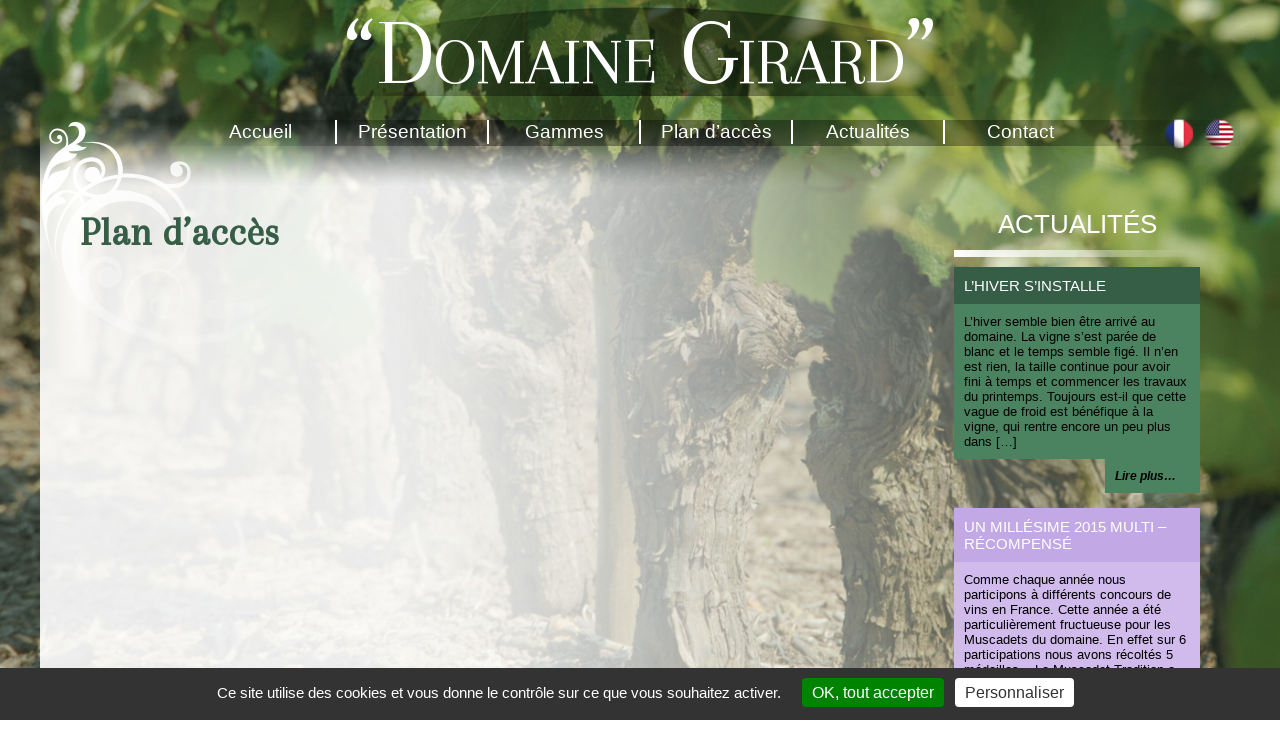

--- FILE ---
content_type: text/html; charset=UTF-8
request_url: https://www.domainegirard.fr/plan-dacces/
body_size: 13471
content:
<!DOCTYPE html>
<!--[if IE 7]>
<html class="ie ie7" lang="fr-FR">
<![endif]-->
<!--[if IE 8]>
<html class="ie ie8" lang="fr-FR">
<![endif]-->
<!--[if !(IE 7) | !(IE 8) ]><!-->
<html lang="fr-FR">
<!--<![endif]-->
<head>
	<meta charset="UTF-8">
	<meta name='viewport' content='width=device-width, initial-scale=1, maximum-scale=1, user-scalable=no' /> 
	<title>
		Plan d&#039;accès - Domaine Girard	</title>
	<link rel="pingback" href="https://www.domainegirard.fr/xmlrpc.php" />

	<meta name='robots' content='index, follow, max-image-preview:large, max-snippet:-1, max-video-preview:-1' />
	<style>img:is([sizes="auto" i], [sizes^="auto," i]) { contain-intrinsic-size: 3000px 1500px }</style>
	<link rel="alternate" hreflang="en-us" href="https://www.domainegirard.fr/en/access/" />
<link rel="alternate" hreflang="fr-fr" href="https://www.domainegirard.fr/plan-dacces/" />
<link rel="alternate" hreflang="x-default" href="https://www.domainegirard.fr/plan-dacces/" />

	<!-- This site is optimized with the Yoast SEO plugin v26.3 - https://yoast.com/wordpress/plugins/seo/ -->
	<meta name="description" content="Plan d&#039;accès du Domaine Girard." />
	<link rel="canonical" href="https://www.domainegirard.fr/plan-dacces/" />
	<meta property="og:locale" content="fr_FR" />
	<meta property="og:type" content="article" />
	<meta property="og:title" content="Plan d&#039;accès - Domaine Girard" />
	<meta property="og:description" content="Plan d&#039;accès du Domaine Girard." />
	<meta property="og:url" content="https://www.domainegirard.fr/plan-dacces/" />
	<meta property="og:site_name" content="Domaine Girard" />
	<meta property="article:modified_time" content="2017-03-06T10:49:18+00:00" />
	<script type="application/ld+json" class="yoast-schema-graph">{"@context":"https://schema.org","@graph":[{"@type":"WebPage","@id":"https://www.domainegirard.fr/plan-dacces/","url":"https://www.domainegirard.fr/plan-dacces/","name":"Plan d'accès - Domaine Girard","isPartOf":{"@id":"https://www.domainegirard.fr/#website"},"datePublished":"2015-06-22T09:11:30+00:00","dateModified":"2017-03-06T10:49:18+00:00","description":"Plan d'accès du Domaine Girard.","breadcrumb":{"@id":"https://www.domainegirard.fr/plan-dacces/#breadcrumb"},"inLanguage":"fr-FR","potentialAction":[{"@type":"ReadAction","target":["https://www.domainegirard.fr/plan-dacces/"]}]},{"@type":"BreadcrumbList","@id":"https://www.domainegirard.fr/plan-dacces/#breadcrumb","itemListElement":[{"@type":"ListItem","position":1,"name":"Accueil","item":"https://www.domainegirard.fr/"},{"@type":"ListItem","position":2,"name":"Plan d&rsquo;accès"}]},{"@type":"WebSite","@id":"https://www.domainegirard.fr/#website","url":"https://www.domainegirard.fr/","name":"Domaine Girard","description":"","potentialAction":[{"@type":"SearchAction","target":{"@type":"EntryPoint","urlTemplate":"https://www.domainegirard.fr/?s={search_term_string}"},"query-input":{"@type":"PropertyValueSpecification","valueRequired":true,"valueName":"search_term_string"}}],"inLanguage":"fr-FR"}]}</script>
	<!-- / Yoast SEO plugin. -->


<link rel='dns-prefetch' href='//fonts.googleapis.com' />
<link rel="alternate" type="application/rss+xml" title="Domaine Girard &raquo; Plan d&rsquo;accès Flux des commentaires" href="https://www.domainegirard.fr/plan-dacces/feed/" />
<script type="text/javascript">
/* <![CDATA[ */
window._wpemojiSettings = {"baseUrl":"https:\/\/s.w.org\/images\/core\/emoji\/16.0.1\/72x72\/","ext":".png","svgUrl":"https:\/\/s.w.org\/images\/core\/emoji\/16.0.1\/svg\/","svgExt":".svg","source":{"concatemoji":"https:\/\/www.domainegirard.fr\/wp-includes\/js\/wp-emoji-release.min.js?ver=6.8.3"}};
/*! This file is auto-generated */
!function(s,n){var o,i,e;function c(e){try{var t={supportTests:e,timestamp:(new Date).valueOf()};sessionStorage.setItem(o,JSON.stringify(t))}catch(e){}}function p(e,t,n){e.clearRect(0,0,e.canvas.width,e.canvas.height),e.fillText(t,0,0);var t=new Uint32Array(e.getImageData(0,0,e.canvas.width,e.canvas.height).data),a=(e.clearRect(0,0,e.canvas.width,e.canvas.height),e.fillText(n,0,0),new Uint32Array(e.getImageData(0,0,e.canvas.width,e.canvas.height).data));return t.every(function(e,t){return e===a[t]})}function u(e,t){e.clearRect(0,0,e.canvas.width,e.canvas.height),e.fillText(t,0,0);for(var n=e.getImageData(16,16,1,1),a=0;a<n.data.length;a++)if(0!==n.data[a])return!1;return!0}function f(e,t,n,a){switch(t){case"flag":return n(e,"\ud83c\udff3\ufe0f\u200d\u26a7\ufe0f","\ud83c\udff3\ufe0f\u200b\u26a7\ufe0f")?!1:!n(e,"\ud83c\udde8\ud83c\uddf6","\ud83c\udde8\u200b\ud83c\uddf6")&&!n(e,"\ud83c\udff4\udb40\udc67\udb40\udc62\udb40\udc65\udb40\udc6e\udb40\udc67\udb40\udc7f","\ud83c\udff4\u200b\udb40\udc67\u200b\udb40\udc62\u200b\udb40\udc65\u200b\udb40\udc6e\u200b\udb40\udc67\u200b\udb40\udc7f");case"emoji":return!a(e,"\ud83e\udedf")}return!1}function g(e,t,n,a){var r="undefined"!=typeof WorkerGlobalScope&&self instanceof WorkerGlobalScope?new OffscreenCanvas(300,150):s.createElement("canvas"),o=r.getContext("2d",{willReadFrequently:!0}),i=(o.textBaseline="top",o.font="600 32px Arial",{});return e.forEach(function(e){i[e]=t(o,e,n,a)}),i}function t(e){var t=s.createElement("script");t.src=e,t.defer=!0,s.head.appendChild(t)}"undefined"!=typeof Promise&&(o="wpEmojiSettingsSupports",i=["flag","emoji"],n.supports={everything:!0,everythingExceptFlag:!0},e=new Promise(function(e){s.addEventListener("DOMContentLoaded",e,{once:!0})}),new Promise(function(t){var n=function(){try{var e=JSON.parse(sessionStorage.getItem(o));if("object"==typeof e&&"number"==typeof e.timestamp&&(new Date).valueOf()<e.timestamp+604800&&"object"==typeof e.supportTests)return e.supportTests}catch(e){}return null}();if(!n){if("undefined"!=typeof Worker&&"undefined"!=typeof OffscreenCanvas&&"undefined"!=typeof URL&&URL.createObjectURL&&"undefined"!=typeof Blob)try{var e="postMessage("+g.toString()+"("+[JSON.stringify(i),f.toString(),p.toString(),u.toString()].join(",")+"));",a=new Blob([e],{type:"text/javascript"}),r=new Worker(URL.createObjectURL(a),{name:"wpTestEmojiSupports"});return void(r.onmessage=function(e){c(n=e.data),r.terminate(),t(n)})}catch(e){}c(n=g(i,f,p,u))}t(n)}).then(function(e){for(var t in e)n.supports[t]=e[t],n.supports.everything=n.supports.everything&&n.supports[t],"flag"!==t&&(n.supports.everythingExceptFlag=n.supports.everythingExceptFlag&&n.supports[t]);n.supports.everythingExceptFlag=n.supports.everythingExceptFlag&&!n.supports.flag,n.DOMReady=!1,n.readyCallback=function(){n.DOMReady=!0}}).then(function(){return e}).then(function(){var e;n.supports.everything||(n.readyCallback(),(e=n.source||{}).concatemoji?t(e.concatemoji):e.wpemoji&&e.twemoji&&(t(e.twemoji),t(e.wpemoji)))}))}((window,document),window._wpemojiSettings);
/* ]]> */
</script>
<style id='wp-emoji-styles-inline-css' type='text/css'>

	img.wp-smiley, img.emoji {
		display: inline !important;
		border: none !important;
		box-shadow: none !important;
		height: 1em !important;
		width: 1em !important;
		margin: 0 0.07em !important;
		vertical-align: -0.1em !important;
		background: none !important;
		padding: 0 !important;
	}
</style>
<link rel='stylesheet' id='wp-block-library-css' href='https://www.domainegirard.fr/wp-includes/css/dist/block-library/style.min.css?ver=6.8.3' type='text/css' media='all' />
<style id='classic-theme-styles-inline-css' type='text/css'>
/*! This file is auto-generated */
.wp-block-button__link{color:#fff;background-color:#32373c;border-radius:9999px;box-shadow:none;text-decoration:none;padding:calc(.667em + 2px) calc(1.333em + 2px);font-size:1.125em}.wp-block-file__button{background:#32373c;color:#fff;text-decoration:none}
</style>
<style id='global-styles-inline-css' type='text/css'>
:root{--wp--preset--aspect-ratio--square: 1;--wp--preset--aspect-ratio--4-3: 4/3;--wp--preset--aspect-ratio--3-4: 3/4;--wp--preset--aspect-ratio--3-2: 3/2;--wp--preset--aspect-ratio--2-3: 2/3;--wp--preset--aspect-ratio--16-9: 16/9;--wp--preset--aspect-ratio--9-16: 9/16;--wp--preset--color--black: #000000;--wp--preset--color--cyan-bluish-gray: #abb8c3;--wp--preset--color--white: #ffffff;--wp--preset--color--pale-pink: #f78da7;--wp--preset--color--vivid-red: #cf2e2e;--wp--preset--color--luminous-vivid-orange: #ff6900;--wp--preset--color--luminous-vivid-amber: #fcb900;--wp--preset--color--light-green-cyan: #7bdcb5;--wp--preset--color--vivid-green-cyan: #00d084;--wp--preset--color--pale-cyan-blue: #8ed1fc;--wp--preset--color--vivid-cyan-blue: #0693e3;--wp--preset--color--vivid-purple: #9b51e0;--wp--preset--gradient--vivid-cyan-blue-to-vivid-purple: linear-gradient(135deg,rgba(6,147,227,1) 0%,rgb(155,81,224) 100%);--wp--preset--gradient--light-green-cyan-to-vivid-green-cyan: linear-gradient(135deg,rgb(122,220,180) 0%,rgb(0,208,130) 100%);--wp--preset--gradient--luminous-vivid-amber-to-luminous-vivid-orange: linear-gradient(135deg,rgba(252,185,0,1) 0%,rgba(255,105,0,1) 100%);--wp--preset--gradient--luminous-vivid-orange-to-vivid-red: linear-gradient(135deg,rgba(255,105,0,1) 0%,rgb(207,46,46) 100%);--wp--preset--gradient--very-light-gray-to-cyan-bluish-gray: linear-gradient(135deg,rgb(238,238,238) 0%,rgb(169,184,195) 100%);--wp--preset--gradient--cool-to-warm-spectrum: linear-gradient(135deg,rgb(74,234,220) 0%,rgb(151,120,209) 20%,rgb(207,42,186) 40%,rgb(238,44,130) 60%,rgb(251,105,98) 80%,rgb(254,248,76) 100%);--wp--preset--gradient--blush-light-purple: linear-gradient(135deg,rgb(255,206,236) 0%,rgb(152,150,240) 100%);--wp--preset--gradient--blush-bordeaux: linear-gradient(135deg,rgb(254,205,165) 0%,rgb(254,45,45) 50%,rgb(107,0,62) 100%);--wp--preset--gradient--luminous-dusk: linear-gradient(135deg,rgb(255,203,112) 0%,rgb(199,81,192) 50%,rgb(65,88,208) 100%);--wp--preset--gradient--pale-ocean: linear-gradient(135deg,rgb(255,245,203) 0%,rgb(182,227,212) 50%,rgb(51,167,181) 100%);--wp--preset--gradient--electric-grass: linear-gradient(135deg,rgb(202,248,128) 0%,rgb(113,206,126) 100%);--wp--preset--gradient--midnight: linear-gradient(135deg,rgb(2,3,129) 0%,rgb(40,116,252) 100%);--wp--preset--font-size--small: 13px;--wp--preset--font-size--medium: 20px;--wp--preset--font-size--large: 36px;--wp--preset--font-size--x-large: 42px;--wp--preset--spacing--20: 0.44rem;--wp--preset--spacing--30: 0.67rem;--wp--preset--spacing--40: 1rem;--wp--preset--spacing--50: 1.5rem;--wp--preset--spacing--60: 2.25rem;--wp--preset--spacing--70: 3.38rem;--wp--preset--spacing--80: 5.06rem;--wp--preset--shadow--natural: 6px 6px 9px rgba(0, 0, 0, 0.2);--wp--preset--shadow--deep: 12px 12px 50px rgba(0, 0, 0, 0.4);--wp--preset--shadow--sharp: 6px 6px 0px rgba(0, 0, 0, 0.2);--wp--preset--shadow--outlined: 6px 6px 0px -3px rgba(255, 255, 255, 1), 6px 6px rgba(0, 0, 0, 1);--wp--preset--shadow--crisp: 6px 6px 0px rgba(0, 0, 0, 1);}:where(.is-layout-flex){gap: 0.5em;}:where(.is-layout-grid){gap: 0.5em;}body .is-layout-flex{display: flex;}.is-layout-flex{flex-wrap: wrap;align-items: center;}.is-layout-flex > :is(*, div){margin: 0;}body .is-layout-grid{display: grid;}.is-layout-grid > :is(*, div){margin: 0;}:where(.wp-block-columns.is-layout-flex){gap: 2em;}:where(.wp-block-columns.is-layout-grid){gap: 2em;}:where(.wp-block-post-template.is-layout-flex){gap: 1.25em;}:where(.wp-block-post-template.is-layout-grid){gap: 1.25em;}.has-black-color{color: var(--wp--preset--color--black) !important;}.has-cyan-bluish-gray-color{color: var(--wp--preset--color--cyan-bluish-gray) !important;}.has-white-color{color: var(--wp--preset--color--white) !important;}.has-pale-pink-color{color: var(--wp--preset--color--pale-pink) !important;}.has-vivid-red-color{color: var(--wp--preset--color--vivid-red) !important;}.has-luminous-vivid-orange-color{color: var(--wp--preset--color--luminous-vivid-orange) !important;}.has-luminous-vivid-amber-color{color: var(--wp--preset--color--luminous-vivid-amber) !important;}.has-light-green-cyan-color{color: var(--wp--preset--color--light-green-cyan) !important;}.has-vivid-green-cyan-color{color: var(--wp--preset--color--vivid-green-cyan) !important;}.has-pale-cyan-blue-color{color: var(--wp--preset--color--pale-cyan-blue) !important;}.has-vivid-cyan-blue-color{color: var(--wp--preset--color--vivid-cyan-blue) !important;}.has-vivid-purple-color{color: var(--wp--preset--color--vivid-purple) !important;}.has-black-background-color{background-color: var(--wp--preset--color--black) !important;}.has-cyan-bluish-gray-background-color{background-color: var(--wp--preset--color--cyan-bluish-gray) !important;}.has-white-background-color{background-color: var(--wp--preset--color--white) !important;}.has-pale-pink-background-color{background-color: var(--wp--preset--color--pale-pink) !important;}.has-vivid-red-background-color{background-color: var(--wp--preset--color--vivid-red) !important;}.has-luminous-vivid-orange-background-color{background-color: var(--wp--preset--color--luminous-vivid-orange) !important;}.has-luminous-vivid-amber-background-color{background-color: var(--wp--preset--color--luminous-vivid-amber) !important;}.has-light-green-cyan-background-color{background-color: var(--wp--preset--color--light-green-cyan) !important;}.has-vivid-green-cyan-background-color{background-color: var(--wp--preset--color--vivid-green-cyan) !important;}.has-pale-cyan-blue-background-color{background-color: var(--wp--preset--color--pale-cyan-blue) !important;}.has-vivid-cyan-blue-background-color{background-color: var(--wp--preset--color--vivid-cyan-blue) !important;}.has-vivid-purple-background-color{background-color: var(--wp--preset--color--vivid-purple) !important;}.has-black-border-color{border-color: var(--wp--preset--color--black) !important;}.has-cyan-bluish-gray-border-color{border-color: var(--wp--preset--color--cyan-bluish-gray) !important;}.has-white-border-color{border-color: var(--wp--preset--color--white) !important;}.has-pale-pink-border-color{border-color: var(--wp--preset--color--pale-pink) !important;}.has-vivid-red-border-color{border-color: var(--wp--preset--color--vivid-red) !important;}.has-luminous-vivid-orange-border-color{border-color: var(--wp--preset--color--luminous-vivid-orange) !important;}.has-luminous-vivid-amber-border-color{border-color: var(--wp--preset--color--luminous-vivid-amber) !important;}.has-light-green-cyan-border-color{border-color: var(--wp--preset--color--light-green-cyan) !important;}.has-vivid-green-cyan-border-color{border-color: var(--wp--preset--color--vivid-green-cyan) !important;}.has-pale-cyan-blue-border-color{border-color: var(--wp--preset--color--pale-cyan-blue) !important;}.has-vivid-cyan-blue-border-color{border-color: var(--wp--preset--color--vivid-cyan-blue) !important;}.has-vivid-purple-border-color{border-color: var(--wp--preset--color--vivid-purple) !important;}.has-vivid-cyan-blue-to-vivid-purple-gradient-background{background: var(--wp--preset--gradient--vivid-cyan-blue-to-vivid-purple) !important;}.has-light-green-cyan-to-vivid-green-cyan-gradient-background{background: var(--wp--preset--gradient--light-green-cyan-to-vivid-green-cyan) !important;}.has-luminous-vivid-amber-to-luminous-vivid-orange-gradient-background{background: var(--wp--preset--gradient--luminous-vivid-amber-to-luminous-vivid-orange) !important;}.has-luminous-vivid-orange-to-vivid-red-gradient-background{background: var(--wp--preset--gradient--luminous-vivid-orange-to-vivid-red) !important;}.has-very-light-gray-to-cyan-bluish-gray-gradient-background{background: var(--wp--preset--gradient--very-light-gray-to-cyan-bluish-gray) !important;}.has-cool-to-warm-spectrum-gradient-background{background: var(--wp--preset--gradient--cool-to-warm-spectrum) !important;}.has-blush-light-purple-gradient-background{background: var(--wp--preset--gradient--blush-light-purple) !important;}.has-blush-bordeaux-gradient-background{background: var(--wp--preset--gradient--blush-bordeaux) !important;}.has-luminous-dusk-gradient-background{background: var(--wp--preset--gradient--luminous-dusk) !important;}.has-pale-ocean-gradient-background{background: var(--wp--preset--gradient--pale-ocean) !important;}.has-electric-grass-gradient-background{background: var(--wp--preset--gradient--electric-grass) !important;}.has-midnight-gradient-background{background: var(--wp--preset--gradient--midnight) !important;}.has-small-font-size{font-size: var(--wp--preset--font-size--small) !important;}.has-medium-font-size{font-size: var(--wp--preset--font-size--medium) !important;}.has-large-font-size{font-size: var(--wp--preset--font-size--large) !important;}.has-x-large-font-size{font-size: var(--wp--preset--font-size--x-large) !important;}
:where(.wp-block-post-template.is-layout-flex){gap: 1.25em;}:where(.wp-block-post-template.is-layout-grid){gap: 1.25em;}
:where(.wp-block-columns.is-layout-flex){gap: 2em;}:where(.wp-block-columns.is-layout-grid){gap: 2em;}
:root :where(.wp-block-pullquote){font-size: 1.5em;line-height: 1.6;}
</style>
<link rel='stylesheet' id='responsive-lightbox-prettyphoto-css' href='https://www.domainegirard.fr/wp-content/plugins/responsive-lightbox/assets/prettyphoto/prettyPhoto.min.css?ver=3.1.6' type='text/css' media='all' />
<style id='responsive-menu-inline-css' type='text/css'>
/** This file is major component of this plugin so please don't try to edit here. */
#rmp_menu_trigger-396 {
  width: 55px;
  height: 55px;
  position: fixed;
  top: 10px;
  border-radius: 5px;
  display: none;
  text-decoration: none;
  right: 5%;
  background: #000000;
  transition: transform 0.5s, background-color 1s;
}
#rmp_menu_trigger-396:hover, #rmp_menu_trigger-396:focus {
  background: #000;
  text-decoration: unset;
}
#rmp_menu_trigger-396.is-active {
  background: #000000;
}
#rmp_menu_trigger-396 .rmp-trigger-box {
  width: 33px;
  color: #fff;
}
#rmp_menu_trigger-396 .rmp-trigger-icon-active, #rmp_menu_trigger-396 .rmp-trigger-text-open {
  display: none;
}
#rmp_menu_trigger-396.is-active .rmp-trigger-icon-active, #rmp_menu_trigger-396.is-active .rmp-trigger-text-open {
  display: inline;
}
#rmp_menu_trigger-396.is-active .rmp-trigger-icon-inactive, #rmp_menu_trigger-396.is-active .rmp-trigger-text {
  display: none;
}
#rmp_menu_trigger-396 .rmp-trigger-label {
  color: #fff;
  pointer-events: none;
  line-height: 13px;
  font-family: inherit;
  font-size: 13px;
  display: inline;
  text-transform: inherit;
}
#rmp_menu_trigger-396 .rmp-trigger-label.rmp-trigger-label-top {
  display: block;
  margin-bottom: 12px;
}
#rmp_menu_trigger-396 .rmp-trigger-label.rmp-trigger-label-bottom {
  display: block;
  margin-top: 12px;
}
#rmp_menu_trigger-396 .responsive-menu-pro-inner {
  display: block;
}
#rmp_menu_trigger-396 .rmp-trigger-icon-inactive .rmp-font-icon {
  color: #FFFFFF;
}
#rmp_menu_trigger-396 .responsive-menu-pro-inner, #rmp_menu_trigger-396 .responsive-menu-pro-inner::before, #rmp_menu_trigger-396 .responsive-menu-pro-inner::after {
  width: 33px;
  height: 5px;
  background-color: #FFFFFF;
  border-radius: 4px;
  position: absolute;
}
#rmp_menu_trigger-396 .rmp-trigger-icon-active .rmp-font-icon {
  color: #FFFFFF;
}
#rmp_menu_trigger-396.is-active .responsive-menu-pro-inner, #rmp_menu_trigger-396.is-active .responsive-menu-pro-inner::before, #rmp_menu_trigger-396.is-active .responsive-menu-pro-inner::after {
  background-color: #FFFFFF;
}
#rmp_menu_trigger-396:hover .rmp-trigger-icon-inactive .rmp-font-icon {
  color: #FFFFFF;
}
#rmp_menu_trigger-396:not(.is-active):hover .responsive-menu-pro-inner, #rmp_menu_trigger-396:not(.is-active):hover .responsive-menu-pro-inner::before, #rmp_menu_trigger-396:not(.is-active):hover .responsive-menu-pro-inner::after {
  background-color: #FFFFFF;
}
#rmp_menu_trigger-396 .responsive-menu-pro-inner::before {
  top: 10px;
}
#rmp_menu_trigger-396 .responsive-menu-pro-inner::after {
  bottom: 10px;
}
#rmp_menu_trigger-396.is-active .responsive-menu-pro-inner::after {
  bottom: 0;
}
/* Hamburger menu styling */
@media screen and (max-width: 800px) {
  /** Menu Title Style */
  /** Menu Additional Content Style */
  #rmp_menu_trigger-396 {
    display: block;
  }
  #rmp-container-396 {
    position: fixed;
    top: 0;
    margin: 0;
    transition: transform 0.5s;
    overflow: auto;
    display: block;
    width: 75%;
    background-color: #43494C;
    background-image: url("");
    height: 100%;
    left: 0;
    padding-top: 0px;
    padding-left: 0px;
    padding-bottom: 0px;
    padding-right: 0px;
  }
  #rmp-menu-wrap-396 {
    padding-top: 0px;
    padding-left: 0px;
    padding-bottom: 0px;
    padding-right: 0px;
    background-color: #43494C;
  }
  #rmp-menu-wrap-396 .rmp-menu, #rmp-menu-wrap-396 .rmp-submenu {
    width: 100%;
    box-sizing: border-box;
    margin: 0;
    padding: 0;
  }
  #rmp-menu-wrap-396 .rmp-submenu-depth-1 .rmp-menu-item-link {
    padding-left: 10%;
  }
  #rmp-menu-wrap-396 .rmp-submenu-depth-2 .rmp-menu-item-link {
    padding-left: 15%;
  }
  #rmp-menu-wrap-396 .rmp-submenu-depth-3 .rmp-menu-item-link {
    padding-left: 20%;
  }
  #rmp-menu-wrap-396 .rmp-submenu-depth-4 .rmp-menu-item-link {
    padding-left: 25%;
  }
  #rmp-menu-wrap-396 .rmp-submenu.rmp-submenu-open {
    display: block;
  }
  #rmp-menu-wrap-396 .rmp-menu-item {
    width: 100%;
    list-style: none;
    margin: 0;
  }
  #rmp-menu-wrap-396 .rmp-menu-item-link {
    height: 44px;
    line-height: 44px;
    font-size: 13px;
    border-bottom: 1px solid #3C3C3C;
    font-family: inherit;
    color: #FFFFFF;
    text-align: left;
    background-color: #43494C;
    font-weight: normal;
    letter-spacing: 0px;
    display: block;
    box-sizing: border-box;
    width: 100%;
    text-decoration: none;
    position: relative;
    overflow: hidden;
    transition: background-color 1s, border-color 1s, 1s;
    padding: 0 5%;
    padding-right: 54px;
  }
  #rmp-menu-wrap-396 .rmp-menu-item-link:after, #rmp-menu-wrap-396 .rmp-menu-item-link:before {
    display: none;
  }
  #rmp-menu-wrap-396 .rmp-menu-item-link:hover, #rmp-menu-wrap-396 .rmp-menu-item-link:focus {
    color: #FFFFFF;
    border-color: #3C3C3C;
    background-color: #3C3C3C;
  }
  #rmp-menu-wrap-396 .rmp-menu-item-link:focus {
    outline: none;
    border-color: unset;
    box-shadow: unset;
  }
  #rmp-menu-wrap-396 .rmp-menu-item-link .rmp-font-icon {
    height: 44px;
    line-height: 44px;
    margin-right: 10px;
    font-size: 13px;
  }
  #rmp-menu-wrap-396 .rmp-menu-current-item .rmp-menu-item-link {
    color: #FFFFFF;
    border-color: #212121;
    background-color: #43494C;
  }
  #rmp-menu-wrap-396 .rmp-menu-current-item .rmp-menu-item-link:hover, #rmp-menu-wrap-396 .rmp-menu-current-item .rmp-menu-item-link:focus {
    color: #FFFFFF;
    border-color: #3f3f3f;
    background-color: #43494C;
  }
  #rmp-menu-wrap-396 .rmp-menu-subarrow {
    position: absolute;
    top: 0;
    bottom: 0;
    text-align: center;
    overflow: hidden;
    background-size: cover;
    overflow: hidden;
    right: 0;
    border-left-style: solid;
    border-left-color: #3C3C3C;
    border-left-width: 1px;
    height: 44px;
    width: 44px;
    color: #FFFFFF;
    background-color: #43494C;
  }
  #rmp-menu-wrap-396 .rmp-menu-subarrow svg {
    fill: #FFFFFF;
  }
  #rmp-menu-wrap-396 .rmp-menu-subarrow:hover {
    color: #FFFFFF;
    border-color: #3C3C3C;
    background-color: #3C3C3C;
  }
  #rmp-menu-wrap-396 .rmp-menu-subarrow:hover svg {
    fill: #FFFFFF;
  }
  #rmp-menu-wrap-396 .rmp-menu-subarrow .rmp-font-icon {
    margin-right: unset;
  }
  #rmp-menu-wrap-396 .rmp-menu-subarrow * {
    vertical-align: middle;
    line-height: 44px;
  }
  #rmp-menu-wrap-396 .rmp-menu-subarrow-active {
    display: block;
    background-size: cover;
    color: #fff;
    border-color: #212121;
    background-color: #212121;
  }
  #rmp-menu-wrap-396 .rmp-menu-subarrow-active svg {
    fill: #fff;
  }
  #rmp-menu-wrap-396 .rmp-menu-subarrow-active:hover {
    color: #fff;
    border-color: #fff;
    background-color: #3f3f3f;
  }
  #rmp-menu-wrap-396 .rmp-menu-subarrow-active:hover svg {
    fill: #fff;
  }
  #rmp-menu-wrap-396 .rmp-submenu {
    display: none;
  }
  #rmp-menu-wrap-396 .rmp-submenu .rmp-menu-item-link {
    height: 44px;
    line-height: 44px;
    letter-spacing: 0px;
    font-size: 13px;
    border-bottom: 1px solid #3C3C3C;
    font-family: inherit;
    font-weight: normal;
    color: #FFFFFF;
    text-align: left;
    background-color: #43494C;
  }
  #rmp-menu-wrap-396 .rmp-submenu .rmp-menu-item-link:hover, #rmp-menu-wrap-396 .rmp-submenu .rmp-menu-item-link:focus {
    color: #FFFFFF;
    border-color: #3C3C3C;
    background-color: #3C3C3C;
  }
  #rmp-menu-wrap-396 .rmp-submenu .rmp-menu-current-item .rmp-menu-item-link {
    color: #FFFFFF;
    border-color: #212121;
    background-color: #43494C;
  }
  #rmp-menu-wrap-396 .rmp-submenu .rmp-menu-current-item .rmp-menu-item-link:hover, #rmp-menu-wrap-396 .rmp-submenu .rmp-menu-current-item .rmp-menu-item-link:focus {
    color: #FFFFFF;
    border-color: #3f3f3f;
    background-color: #43494C;
  }
  #rmp-menu-wrap-396 .rmp-submenu .rmp-menu-subarrow {
    right: 0;
    border-right: unset;
    border-left-style: solid;
    border-left-color: #3C3C3C;
    border-left-width: 1px;
    height: 44px;
    line-height: 44px;
    width: 44px;
    color: #FFFFFF;
    background-color: #43494C;
  }
  #rmp-menu-wrap-396 .rmp-submenu .rmp-menu-subarrow:hover {
    color: #FFFFFF;
    border-color: #3C3C3C;
    background-color: #3C3C3C;
  }
  #rmp-menu-wrap-396 .rmp-submenu .rmp-menu-subarrow-active {
    color: #fff;
    border-color: #212121;
    background-color: #212121;
  }
  #rmp-menu-wrap-396 .rmp-submenu .rmp-menu-subarrow-active:hover {
    color: #fff;
    border-color: #fff;
    background-color: #3f3f3f;
  }
  #rmp-menu-wrap-396 .rmp-menu-item-description {
    margin: 0;
    padding: 5px 5%;
    opacity: 0.8;
    color: #FFFFFF;
  }
  #rmp-search-box-396 {
    display: block;
    padding-top: 0px;
    padding-left: 5%;
    padding-bottom: 0px;
    padding-right: 5%;
  }
  #rmp-search-box-396 .rmp-search-form {
    margin: 0;
  }
  #rmp-search-box-396 .rmp-search-box {
    background: #fff;
    border: 1px solid #dadada;
    color: #333;
    width: 100%;
    padding: 0 5%;
    border-radius: 30px;
    height: 45px;
    -webkit-appearance: none;
  }
  #rmp-search-box-396 .rmp-search-box::placeholder {
    color: #C7C7CD;
  }
  #rmp-search-box-396 .rmp-search-box:focus {
    background-color: #fff;
    outline: 2px solid #dadada;
    color: #333;
  }
  #rmp-menu-title-396 {
    background-color: #43494C;
    color: #FFFFFF;
    text-align: left;
    font-size: 14px;
    padding-top: 10%;
    padding-left: 5%;
    padding-bottom: 0%;
    padding-right: 5%;
    font-weight: 400;
    transition: background-color 1s, border-color 1s, color 1s;
  }
  #rmp-menu-title-396:hover {
    background-color: #43494C;
    color: #FFFFFF;
  }
  #rmp-menu-title-396 > .rmp-menu-title-link {
    color: #FFFFFF;
    width: 100%;
    background-color: unset;
    text-decoration: none;
  }
  #rmp-menu-title-396 > .rmp-menu-title-link:hover {
    color: #FFFFFF;
  }
  #rmp-menu-title-396 .rmp-font-icon {
    font-size: 14px;
  }
  #rmp-menu-additional-content-396 {
    padding-top: 0px;
    padding-left: 5%;
    padding-bottom: 0px;
    padding-right: 5%;
    color: #fff;
    text-align: center;
    font-size: 16px;
  }
}
/**
This file contents common styling of menus.
*/
.rmp-container {
  display: none;
  visibility: visible;
  padding: 0px 0px 0px 0px;
  z-index: 99998;
  transition: all 0.3s;
  /** Scrolling bar in menu setting box **/
}
.rmp-container.rmp-fade-top, .rmp-container.rmp-fade-left, .rmp-container.rmp-fade-right, .rmp-container.rmp-fade-bottom {
  display: none;
}
.rmp-container.rmp-slide-left, .rmp-container.rmp-push-left {
  transform: translateX(-100%);
  -ms-transform: translateX(-100%);
  -webkit-transform: translateX(-100%);
  -moz-transform: translateX(-100%);
}
.rmp-container.rmp-slide-left.rmp-menu-open, .rmp-container.rmp-push-left.rmp-menu-open {
  transform: translateX(0);
  -ms-transform: translateX(0);
  -webkit-transform: translateX(0);
  -moz-transform: translateX(0);
}
.rmp-container.rmp-slide-right, .rmp-container.rmp-push-right {
  transform: translateX(100%);
  -ms-transform: translateX(100%);
  -webkit-transform: translateX(100%);
  -moz-transform: translateX(100%);
}
.rmp-container.rmp-slide-right.rmp-menu-open, .rmp-container.rmp-push-right.rmp-menu-open {
  transform: translateX(0);
  -ms-transform: translateX(0);
  -webkit-transform: translateX(0);
  -moz-transform: translateX(0);
}
.rmp-container.rmp-slide-top, .rmp-container.rmp-push-top {
  transform: translateY(-100%);
  -ms-transform: translateY(-100%);
  -webkit-transform: translateY(-100%);
  -moz-transform: translateY(-100%);
}
.rmp-container.rmp-slide-top.rmp-menu-open, .rmp-container.rmp-push-top.rmp-menu-open {
  transform: translateY(0);
  -ms-transform: translateY(0);
  -webkit-transform: translateY(0);
  -moz-transform: translateY(0);
}
.rmp-container.rmp-slide-bottom, .rmp-container.rmp-push-bottom {
  transform: translateY(100%);
  -ms-transform: translateY(100%);
  -webkit-transform: translateY(100%);
  -moz-transform: translateY(100%);
}
.rmp-container.rmp-slide-bottom.rmp-menu-open, .rmp-container.rmp-push-bottom.rmp-menu-open {
  transform: translateX(0);
  -ms-transform: translateX(0);
  -webkit-transform: translateX(0);
  -moz-transform: translateX(0);
}
.rmp-container::-webkit-scrollbar {
  width: 0px;
}
.rmp-container ::-webkit-scrollbar-track {
  box-shadow: inset 0 0 5px transparent;
}
.rmp-container ::-webkit-scrollbar-thumb {
  background: transparent;
}
.rmp-container ::-webkit-scrollbar-thumb:hover {
  background: transparent;
}
.rmp-container .rmp-menu-wrap .rmp-menu {
  transition: none;
  border-radius: 0;
  box-shadow: none;
  background: none;
  border: 0;
  bottom: auto;
  box-sizing: border-box;
  clip: auto;
  color: #666;
  display: block;
  float: none;
  font-family: inherit;
  font-size: 14px;
  height: auto;
  left: auto;
  line-height: 1.7;
  list-style-type: none;
  margin: 0;
  min-height: auto;
  max-height: none;
  opacity: 1;
  outline: none;
  overflow: visible;
  padding: 0;
  position: relative;
  pointer-events: auto;
  right: auto;
  text-align: left;
  text-decoration: none;
  text-indent: 0;
  text-transform: none;
  transform: none;
  top: auto;
  visibility: inherit;
  width: auto;
  word-wrap: break-word;
  white-space: normal;
}
.rmp-container .rmp-menu-additional-content {
  display: block;
  word-break: break-word;
}
.rmp-container .rmp-menu-title {
  display: flex;
  flex-direction: column;
}
.rmp-container .rmp-menu-title .rmp-menu-title-image {
  max-width: 100%;
  margin-bottom: 15px;
  display: block;
  margin: auto;
  margin-bottom: 15px;
}
button.rmp_menu_trigger {
  z-index: 999999;
  overflow: hidden;
  outline: none;
  border: 0;
  display: none;
  margin: 0;
  transition: transform 0.5s, background-color 0.5s;
  padding: 0;
}
button.rmp_menu_trigger .responsive-menu-pro-inner::before, button.rmp_menu_trigger .responsive-menu-pro-inner::after {
  content: "";
  display: block;
}
button.rmp_menu_trigger .responsive-menu-pro-inner::before {
  top: 10px;
}
button.rmp_menu_trigger .responsive-menu-pro-inner::after {
  bottom: 10px;
}
button.rmp_menu_trigger .rmp-trigger-box {
  width: 40px;
  display: inline-block;
  position: relative;
  pointer-events: none;
  vertical-align: super;
}
.admin-bar .rmp-container, .admin-bar .rmp_menu_trigger {
  margin-top: 32px !important;
}
@media screen and (max-width: 782px) {
  .admin-bar .rmp-container, .admin-bar .rmp_menu_trigger {
    margin-top: 46px !important;
  }
}
/*  Menu Trigger Boring Animation */
.rmp-menu-trigger-boring .responsive-menu-pro-inner {
  transition-property: none;
}
.rmp-menu-trigger-boring .responsive-menu-pro-inner::after, .rmp-menu-trigger-boring .responsive-menu-pro-inner::before {
  transition-property: none;
}
.rmp-menu-trigger-boring.is-active .responsive-menu-pro-inner {
  transform: rotate(45deg);
}
.rmp-menu-trigger-boring.is-active .responsive-menu-pro-inner:before {
  top: 0;
  opacity: 0;
}
.rmp-menu-trigger-boring.is-active .responsive-menu-pro-inner:after {
  bottom: 0;
  transform: rotate(-90deg);
}

</style>
<link rel='stylesheet' id='dashicons-css' href='https://www.domainegirard.fr/wp-includes/css/dashicons.min.css?ver=6.8.3' type='text/css' media='all' />
<link rel='stylesheet' id='tarteaucitron-mimosa-style-css' href='https://www.domainegirard.fr/wp-content/plugins/tarteaucitron-mimosa-main/css/style-2.css?ver=4.7.2' type='text/css' media='all' />
<link rel='stylesheet' id='wpml-legacy-dropdown-0-css' href='https://www.domainegirard.fr/wp-content/plugins/sitepress-multilingual-cms/templates/language-switchers/legacy-dropdown/style.min.css?ver=1' type='text/css' media='all' />
<style id='wpml-legacy-dropdown-0-inline-css' type='text/css'>
.wpml-ls-statics-shortcode_actions{background-color:#ffffff;}.wpml-ls-statics-shortcode_actions, .wpml-ls-statics-shortcode_actions .wpml-ls-sub-menu, .wpml-ls-statics-shortcode_actions a {border-color:#cdcdcd;}.wpml-ls-statics-shortcode_actions a, .wpml-ls-statics-shortcode_actions .wpml-ls-sub-menu a, .wpml-ls-statics-shortcode_actions .wpml-ls-sub-menu a:link, .wpml-ls-statics-shortcode_actions li:not(.wpml-ls-current-language) .wpml-ls-link, .wpml-ls-statics-shortcode_actions li:not(.wpml-ls-current-language) .wpml-ls-link:link {color:#444444;background-color:#ffffff;}.wpml-ls-statics-shortcode_actions .wpml-ls-sub-menu a:hover,.wpml-ls-statics-shortcode_actions .wpml-ls-sub-menu a:focus, .wpml-ls-statics-shortcode_actions .wpml-ls-sub-menu a:link:hover, .wpml-ls-statics-shortcode_actions .wpml-ls-sub-menu a:link:focus {color:#000000;background-color:#eeeeee;}.wpml-ls-statics-shortcode_actions .wpml-ls-current-language > a {color:#444444;background-color:#ffffff;}.wpml-ls-statics-shortcode_actions .wpml-ls-current-language:hover>a, .wpml-ls-statics-shortcode_actions .wpml-ls-current-language>a:focus {color:#000000;background-color:#eeeeee;}
</style>
<link rel='stylesheet' id='google-fonts-css' href='//fonts.googleapis.com/css?family=Arapey:400,400i&#038;subset=latin' type='text/css' media='all' />
<link rel='stylesheet' id='style-css' href='https://www.domainegirard.fr/wp-content/themes/domaine_girard-2015/style.css?ver=1.5' type='text/css' media='all' />
<link rel='stylesheet' id='responsive-css' href='https://www.domainegirard.fr/wp-content/themes/domaine_girard-2015/style-responsive.css?ver=1.5' type='text/css' media='all' />
<link rel='stylesheet' id='print-css' href='https://www.domainegirard.fr/wp-content/themes/domaine_girard-2015/style-print.css?ver=1.5' type='text/css' media='print' />
<script type="text/javascript" src="https://www.domainegirard.fr/wp-includes/js/jquery/jquery.min.js?ver=3.7.1" id="jquery-core-js"></script>
<script type="text/javascript" src="https://www.domainegirard.fr/wp-includes/js/jquery/jquery-migrate.min.js?ver=3.4.1" id="jquery-migrate-js"></script>
<script type="text/javascript" src="https://www.domainegirard.fr/wp-content/plugins/responsive-lightbox/assets/infinitescroll/infinite-scroll.pkgd.min.js?ver=4.0.1" id="responsive-lightbox-infinite-scroll-js"></script>
<script type="text/javascript" src="https://www.domainegirard.fr/wp-content/plugins/sitepress-multilingual-cms/templates/language-switchers/legacy-dropdown/script.min.js?ver=1" id="wpml-legacy-dropdown-0-js"></script>
<link rel="https://api.w.org/" href="https://www.domainegirard.fr/wp-json/" /><link rel="alternate" title="JSON" type="application/json" href="https://www.domainegirard.fr/wp-json/wp/v2/pages/19" /><link rel="EditURI" type="application/rsd+xml" title="RSD" href="https://www.domainegirard.fr/xmlrpc.php?rsd" />
<link rel='shortlink' href='https://www.domainegirard.fr/?p=19' />
<link rel="alternate" title="oEmbed (JSON)" type="application/json+oembed" href="https://www.domainegirard.fr/wp-json/oembed/1.0/embed?url=https%3A%2F%2Fwww.domainegirard.fr%2Fplan-dacces%2F" />
<link rel="alternate" title="oEmbed (XML)" type="text/xml+oembed" href="https://www.domainegirard.fr/wp-json/oembed/1.0/embed?url=https%3A%2F%2Fwww.domainegirard.fr%2Fplan-dacces%2F&#038;format=xml" />
<meta name="generator" content="WPML ver:4.8.4 stt:1,4;" />
<style type="text/css">.recentcomments a{display:inline !important;padding:0 !important;margin:0 !important;}</style><link rel="icon" href="https://www.domainegirard.fr/wp-content/uploads/2016/01/cropped-favicon-32x32.png" sizes="32x32" />
<link rel="icon" href="https://www.domainegirard.fr/wp-content/uploads/2016/01/cropped-favicon-192x192.png" sizes="192x192" />
<link rel="apple-touch-icon" href="https://www.domainegirard.fr/wp-content/uploads/2016/01/cropped-favicon-180x180.png" />
<meta name="msapplication-TileImage" content="https://www.domainegirard.fr/wp-content/uploads/2016/01/cropped-favicon-270x270.png" />

</head> 

<body class="wp-singular page-template-default page page-id-19 wp-theme-domaine_girard-2015 metaslider-plugin"> 
	
	<div id="site">
	
		<header class="noPrint">
			
						<div id="langDiv">
				<a href="https://www.domainegirard.fr/plan-dacces/" title="Français" id="fr"> </a><a href="https://www.domainegirard.fr/en/access/" title="English" id="en"> </a>			</div>

			<p id="logo"><a href="https://www.domainegirard.fr/" title="Accueil">“D<span style="font-variant:small-caps;">omaine</span> G<span style="font-variant:small-caps;">irard</span>”</a></p>

			<nav id="navTop">
				<ul id="menu-haut" class="menu"><li id="menu-item-36" class="menu-item menu-item-type-post_type menu-item-object-page menu-item-home menu-item-36"><a href="https://www.domainegirard.fr/">Accueil</a></li>
<li id="menu-item-234" class="menu-item menu-item-type-post_type menu-item-object-page menu-item-234"><a href="https://www.domainegirard.fr/presentation/">Présentation</a></li>
<li id="menu-item-198" class="menu-item menu-item-type-custom menu-item-object-custom menu-item-has-children menu-item-198"><a href="https://www.domainegirard.fr/domaine-p-girard/">Gammes</a>
<ul class="sub-menu">
	<li id="menu-item-192" class="menu-item menu-item-type-custom menu-item-object-custom menu-item-has-children menu-item-192"><a href="https://www.domainegirard.fr/domaine-p-girard/">Muscadet Sèvre et Maine sur Lie</a>
	<ul class="sub-menu">
		<li id="menu-item-190" class="menu-item menu-item-type-post_type menu-item-object-page menu-item-190"><a href="https://www.domainegirard.fr/domaine-p-girard/" title="Domaine P.Girard 2014">Tradition</a></li>
		<li id="menu-item-172" class="menu-item menu-item-type-post_type menu-item-object-page menu-item-172"><a href="https://www.domainegirard.fr/fleuron-de-la-rebourgere/" title="Fleuron de la Rebourgère 2014">Fleuron de la Rebourgère</a></li>
		<li id="menu-item-191" class="menu-item menu-item-type-post_type menu-item-object-page menu-item-191"><a href="https://www.domainegirard.fr/les-rebourgeres/" title="Les Rebourgères 2013">Les Rebourgères</a></li>
	</ul>
</li>
	<li id="menu-item-363" class="menu-item menu-item-type-post_type menu-item-object-page menu-item-363"><a href="https://www.domainegirard.fr/monnieres-saint-fiacre/">Monnières &#8211; Saint Fiacre</a></li>
</ul>
</li>
<li id="menu-item-33" class="menu-item menu-item-type-post_type menu-item-object-page current-menu-item page_item page-item-19 current_page_item menu-item-33"><a href="https://www.domainegirard.fr/plan-dacces/" aria-current="page" title="Plan d&#8217;accès">Plan d&rsquo;accès</a></li>
<li id="menu-item-37" class="menu-item menu-item-type-taxonomy menu-item-object-category menu-item-37"><a href="https://www.domainegirard.fr/category/actualite/">Actualités</a></li>
<li id="menu-item-32" class="menu-item menu-item-type-post_type menu-item-object-page menu-item-32"><a href="https://www.domainegirard.fr/contact/">Contact</a></li>
</ul>			</nav>
			
		</header>


    <div id ="middle">
	
								<article id="leftInt" class="corps">

			 

					<h1>Plan d&rsquo;accès</h1>
					<p><iframe style="border: 0;" src="https://www.google.com/maps/embed?pb=!1m18!1m12!1m3!1d678.6725501421213!2d-1.3748618337382974!3d47.12474252759414!2m3!1f0!2f0!3f0!3m2!1i1024!2i768!4f13.1!3m3!1m2!1s0x4805de1c4ff5ff6f%3A0x64d916dfa90a160f!2s17+La+Rebourg%C3%A8re%2C+44690+Maisdon-sur-S%C3%A8vre!5e0!3m2!1sfr!2sfr!4v1434985213277" width="830" height="550" frameborder="0"></iframe></p>
 

				 

		</article>
			
								<aside id="sidebar" class="noPrint"> 

	<p id="titreActu">Actualités</p>

    <hr id="hrActus" />
				<div id="actu1" class="actus"> 

				<a href="https://www.domainegirard.fr/lhiver-sinstalle/" class="titre">L&rsquo;hiver s&rsquo;installe</a>

				<div class="texteActu">
					 <p>L&rsquo;hiver semble bien être arrivé au domaine. La vigne s&rsquo;est parée de blanc et le temps semble figé. Il n&rsquo;en est rien, la taille continue pour avoir fini à temps et commencer les travaux du printemps. Toujours est-il que cette vague de froid est bénéfique à la vigne, qui rentre encore un peu plus dans [&hellip;]</p>
				</div>

				<a href="https://www.domainegirard.fr/lhiver-sinstalle/" class="btnLireSuite"><b>Lire plus…</b></p></a>
			</div>
						<div id="actu2" class="actus"> 

				<a href="https://www.domainegirard.fr/millesime-2015-multi-recompense/" class="titre">Un millésime 2015 multi &#8211; récompensé</a>

				<div class="texteActu">
					 <p>Comme chaque année nous participons à différents concours de vins en France. Cette année a été particulièrement fructueuse pour les Muscadets du domaine. En effet sur 6 participations nous avons récoltés 5 médailles.   Le Muscadet Tradition a semblé convaincre tous les jury : _Médaille d&rsquo;argent à Paris _Médailles d&rsquo;or à Mâcon  _Médaille d&rsquo;or à [&hellip;]</p>
				</div>

				<a href="https://www.domainegirard.fr/millesime-2015-multi-recompense/" class="btnLireSuite"><b>Lire plus…</b></p></a>
			</div>
			 
	
	<hr class="clearBoth" />
		
</aside>
		<hr class="clearBoth" />

    </div>
            
		<footer class="noPrint">
			<nav id="navFooter">
				<ul id="menu-bas" class="menu"><li id="menu-item-29" class="menu-item menu-item-type-post_type menu-item-object-page menu-item-29"><a href="https://www.domainegirard.fr/contact/">Contact</a></li>
<li id="menu-item-27" class="menu-item menu-item-type-post_type menu-item-object-page menu-item-27"><a href="https://www.domainegirard.fr/plan-du-site/">Plan du site</a></li>
<li id="menu-item-378" class="tarteaucitron menu-item menu-item-type-custom menu-item-object-custom menu-item-378"><a href="#">Gestion des cookies</a></li>
<li id="menu-item-377" class="menu-item menu-item-type-post_type menu-item-object-page menu-item-privacy-policy menu-item-377"><a rel="privacy-policy" href="https://www.domainegirard.fr/donnees-personnelles/">Données personnelles</a></li>
<li id="menu-item-28" class="menu-item menu-item-type-post_type menu-item-object-page menu-item-28"><a href="https://www.domainegirard.fr/mentions-legales/">Mentions légales</a></li>
<li id="menu-item-31" class="menu-item menu-item-type-custom menu-item-object-custom menu-item-31"><a href="https://www.domainegirard.fr/feed/">Flux RSS</a></li>
<li id="menu-item-30" class="menu-item menu-item-type-custom menu-item-object-custom menu-item-30"><a>Agence Mimosa</a></li>
</ul>			</nav>		 
		</footer>
		
		</div> <!-- fermeture div site -->

		<script type="speculationrules">
{"prefetch":[{"source":"document","where":{"and":[{"href_matches":"\/*"},{"not":{"href_matches":["\/wp-*.php","\/wp-admin\/*","\/wp-content\/uploads\/*","\/wp-content\/*","\/wp-content\/plugins\/*","\/wp-content\/themes\/domaine_girard-2015\/*","\/*\\?(.+)"]}},{"not":{"selector_matches":"a[rel~=\"nofollow\"]"}},{"not":{"selector_matches":".no-prefetch, .no-prefetch a"}}]},"eagerness":"conservative"}]}
</script>
			<button type="button"  aria-controls="rmp-container-396" aria-label="Menu Trigger" id="rmp_menu_trigger-396"  class="rmp_menu_trigger rmp-menu-trigger-boring">
								<span class="rmp-trigger-box">
									<span class="responsive-menu-pro-inner"></span>
								</span>
							<div class="rmp-trigger-label rmp-trigger-label-bottom">
					<span class="rmp-trigger-text">Menu</span>
									</div>
				</button>
						<div id="rmp-container-396" class="rmp-container rmp-container rmp-slide-left">
							<div id="rmp-menu-title-396" class="rmp-menu-title">
									<span class="rmp-menu-title-link">
										<span>Menu</span>					</span>
							</div>
			<div id="rmp-menu-wrap-396" class="rmp-menu-wrap"><ul id="rmp-menu-396" class="rmp-menu" role="menubar" aria-label="Default Menu"><li id="rmp-menu-item-36" class=" menu-item menu-item-type-post_type menu-item-object-page menu-item-home rmp-menu-item rmp-menu-top-level-item" role="none"><a  title="Accueil"  href="https://www.domainegirard.fr/"  class="rmp-menu-item-link"  role="menuitem"  >Accueil</a></li><li id="rmp-menu-item-234" class=" menu-item menu-item-type-post_type menu-item-object-page rmp-menu-item rmp-menu-top-level-item" role="none"><a  href="https://www.domainegirard.fr/presentation/"  class="rmp-menu-item-link"  role="menuitem"  >Présentation</a></li><li id="rmp-menu-item-198" class=" menu-item menu-item-type-custom menu-item-object-custom menu-item-has-children rmp-menu-item rmp-menu-item-has-children rmp-menu-top-level-item" role="none"><a  title="Gammes"  href="https://www.domainegirard.fr/domaine-p-girard/"  class="rmp-menu-item-link"  role="menuitem"  >Gammes<div class="rmp-menu-subarrow">▼</div></a><ul aria-label="Gammes"
            role="menu" data-depth="2"
            class="rmp-submenu rmp-submenu-depth-1"><li id="rmp-menu-item-192" class=" menu-item menu-item-type-custom menu-item-object-custom menu-item-has-children rmp-menu-item rmp-menu-item-has-children rmp-menu-sub-level-item" role="none"><a  title="Muscadet Sèvre et Maine sur Lie"  href="https://www.domainegirard.fr/domaine-p-girard/"  class="rmp-menu-item-link"  role="menuitem"  >Muscadet Sèvre et Maine sur Lie<div class="rmp-menu-subarrow">▼</div></a><ul aria-label="Muscadet Sèvre et Maine sur Lie"
            role="menu" data-depth="3"
            class="rmp-submenu rmp-submenu-depth-2"><li id="rmp-menu-item-190" class=" menu-item menu-item-type-post_type menu-item-object-page rmp-menu-item rmp-menu-sub-level-item" role="none"><a  title="Domaine P.Girard 2014"  href="https://www.domainegirard.fr/domaine-p-girard/"  class="rmp-menu-item-link"  role="menuitem"  >Tradition</a></li><li id="rmp-menu-item-172" class=" menu-item menu-item-type-post_type menu-item-object-page rmp-menu-item rmp-menu-sub-level-item" role="none"><a  title="Fleuron de la Rebourgère 2014"  href="https://www.domainegirard.fr/fleuron-de-la-rebourgere/"  class="rmp-menu-item-link"  role="menuitem"  >Fleuron de la Rebourgère</a></li><li id="rmp-menu-item-191" class=" menu-item menu-item-type-post_type menu-item-object-page rmp-menu-item rmp-menu-sub-level-item" role="none"><a  title="Les Rebourgères 2013"  href="https://www.domainegirard.fr/les-rebourgeres/"  class="rmp-menu-item-link"  role="menuitem"  >Les Rebourgères</a></li></ul></li><li id="rmp-menu-item-363" class=" menu-item menu-item-type-post_type menu-item-object-page rmp-menu-item rmp-menu-sub-level-item" role="none"><a  href="https://www.domainegirard.fr/monnieres-saint-fiacre/"  class="rmp-menu-item-link"  role="menuitem"  >Monnières &#8211; Saint Fiacre</a></li></ul></li><li id="rmp-menu-item-33" class=" menu-item menu-item-type-post_type menu-item-object-page current-menu-item page_item page-item-19 current_page_item rmp-menu-item rmp-menu-current-item rmp-menu-top-level-item" role="none"><a  title="Plan d&#8217;accès"  href="https://www.domainegirard.fr/plan-dacces/"  class="rmp-menu-item-link"  role="menuitem"  >Plan d&rsquo;accès</a></li><li id="rmp-menu-item-37" class=" menu-item menu-item-type-taxonomy menu-item-object-category rmp-menu-item rmp-menu-top-level-item" role="none"><a  title="Actualités"  href="https://www.domainegirard.fr/category/actualite/"  class="rmp-menu-item-link"  role="menuitem"  >Actualités</a></li><li id="rmp-menu-item-32" class=" menu-item menu-item-type-post_type menu-item-object-page rmp-menu-item rmp-menu-top-level-item" role="none"><a  title="Contact"  href="https://www.domainegirard.fr/contact/"  class="rmp-menu-item-link"  role="menuitem"  >Contact</a></li></ul></div>			<div id="rmp-search-box-396" class="rmp-search-box">
					<form action="https://www.domainegirard.fr/" class="rmp-search-form" role="search">
						<input type="search" name="s" title="Search" placeholder="Rechercher" class="rmp-search-box">
					</form>
				</div>
						<div id="rmp-menu-additional-content-396" class="rmp-menu-additional-content">
									</div>
						</div>
			<script type="text/javascript" src="https://www.domainegirard.fr/wp-content/plugins/responsive-lightbox/assets/prettyphoto/jquery.prettyPhoto.min.js?ver=3.1.6" id="responsive-lightbox-prettyphoto-js"></script>
<script type="text/javascript" src="https://www.domainegirard.fr/wp-includes/js/underscore.min.js?ver=1.13.7" id="underscore-js"></script>
<script type="text/javascript" id="responsive-lightbox-js-before">
/* <![CDATA[ */
var rlArgs = {"script":"prettyphoto","selector":"lightbox","customEvents":"","activeGalleries":true,"animationSpeed":"normal","slideshow":false,"slideshowDelay":5000,"slideshowAutoplay":false,"opacity":"0.75","showTitle":true,"allowResize":true,"allowExpand":true,"width":1080,"height":720,"separator":"\/","theme":"pp_default","horizontalPadding":20,"hideFlash":false,"wmode":"opaque","videoAutoplay":false,"modal":false,"deeplinking":false,"overlayGallery":true,"keyboardShortcuts":true,"social":false,"woocommerce_gallery":false,"ajaxurl":"https:\/\/www.domainegirard.fr\/wp-admin\/admin-ajax.php","nonce":"9978884234","preview":false,"postId":19,"scriptExtension":false};
/* ]]> */
</script>
<script type="text/javascript" src="https://www.domainegirard.fr/wp-content/plugins/responsive-lightbox/js/front.js?ver=2.5.3" id="responsive-lightbox-js"></script>
<script type="text/javascript" id="rmp_menu_scripts-js-extra">
/* <![CDATA[ */
var rmp_menu = {"ajaxURL":"https:\/\/www.domainegirard.fr\/wp-admin\/admin-ajax.php","wp_nonce":"978cac41bc","menu":[{"menu_theme":null,"theme_type":"default","theme_location_menu":"","submenu_submenu_arrow_width":"44","submenu_submenu_arrow_width_unit":"px","submenu_submenu_arrow_height":"44","submenu_submenu_arrow_height_unit":"px","submenu_arrow_position":"right","submenu_sub_arrow_background_colour":"#43494C","submenu_sub_arrow_background_hover_colour":"#3C3C3C","submenu_sub_arrow_background_colour_active":"#212121","submenu_sub_arrow_background_hover_colour_active":"#3f3f3f","submenu_sub_arrow_border_width":"1","submenu_sub_arrow_border_width_unit":"px","submenu_sub_arrow_border_colour":"#3C3C3C","submenu_sub_arrow_border_hover_colour":"#3C3C3C","submenu_sub_arrow_border_colour_active":"#212121","submenu_sub_arrow_border_hover_colour_active":"#fff","submenu_sub_arrow_shape_colour":"#FFFFFF","submenu_sub_arrow_shape_hover_colour":"#FFFFFF","submenu_sub_arrow_shape_colour_active":"#fff","submenu_sub_arrow_shape_hover_colour_active":"#fff","use_header_bar":"off","header_bar_items_order":"{\"logo\": \"on\",\"title\":\"on\",\"search\":\"on\",\"html content\":\"on\",\"button\":\"on\"}","header_bar_title":"","header_bar_html_content":null,"header_bar_logo":"","header_bar_logo_link":"","header_bar_logo_width":null,"header_bar_logo_width_unit":"%","header_bar_logo_height":null,"header_bar_logo_height_unit":"%","header_bar_height":"80","header_bar_height_unit":"px","header_bar_padding":{"top":"0px","right":"5%","bottom":"0px","left":"5%"},"header_bar_font":"","header_bar_font_size":"14","header_bar_font_size_unit":"px","header_bar_text_color":"#ffffff","header_bar_background_color":"#ffffff","header_bar_breakpoint":"800","header_bar_position_type":"fixed","header_bar_adjust_page":null,"header_bar_scroll_enable":"off","header_bar_scroll_background_color":"#36bdf6","mobile_breakpoint":"600","tablet_breakpoint":"800","transition_speed":"1","sub_menu_speed":"0.2","show_menu_on_page_load":"","menu_disable_scrolling":"off","menu_overlay":"off","menu_overlay_colour":"rgba(0,0,0,0.7)","desktop_menu_width":"","desktop_menu_width_unit":"px","desktop_menu_positioning":"fixed","desktop_menu_side":"","desktop_menu_to_hide":"","use_current_theme_location":"off","mega_menu":{"225":"off","227":"off","229":"off","228":"off","226":"off"},"desktop_submenu_open_animation":"","desktop_submenu_open_animation_speed":"0ms","desktop_submenu_open_on_click":"","desktop_menu_hide_and_show":"","menu_name":"Default Menu","menu_to_use":"haut","different_menu_for_mobile":"off","menu_to_use_in_mobile":"main-menu","use_mobile_menu":"on","use_tablet_menu":"on","use_desktop_menu":null,"menu_display_on":"all-pages","menu_to_hide":"","submenu_descriptions_on":"","custom_walker":"","menu_background_colour":"#43494C","menu_depth":"3","smooth_scroll_on":"off","smooth_scroll_speed":"500","menu_font_icons":[],"menu_links_height":"44","menu_links_height_unit":"px","menu_links_line_height":"44","menu_links_line_height_unit":"px","menu_depth_0":"5","menu_depth_0_unit":"%","menu_font_size":"13","menu_font_size_unit":"px","menu_font":"","menu_font_weight":"normal","menu_text_alignment":"left","menu_text_letter_spacing":"","menu_word_wrap":"off","menu_link_colour":"#FFFFFF","menu_link_hover_colour":"#FFFFFF","menu_current_link_colour":"#FFFFFF","menu_current_link_hover_colour":"#FFFFFF","menu_item_background_colour":"#43494C","menu_item_background_hover_colour":"#3C3C3C","menu_current_item_background_colour":"#43494C","menu_current_item_background_hover_colour":"#43494C","menu_border_width":"1","menu_border_width_unit":"px","menu_item_border_colour":"#3C3C3C","menu_item_border_colour_hover":"#3C3C3C","menu_current_item_border_colour":"#212121","menu_current_item_border_hover_colour":"#3f3f3f","submenu_links_height":"44","submenu_links_height_unit":"px","submenu_links_line_height":"44","submenu_links_line_height_unit":"px","menu_depth_side":"left","menu_depth_1":"10","menu_depth_1_unit":"%","menu_depth_2":"15","menu_depth_2_unit":"%","menu_depth_3":"20","menu_depth_3_unit":"%","menu_depth_4":"25","menu_depth_4_unit":"%","submenu_item_background_colour":"#43494C","submenu_item_background_hover_colour":"#3C3C3C","submenu_current_item_background_colour":"#43494C","submenu_current_item_background_hover_colour":"#43494C","submenu_border_width":"1","submenu_border_width_unit":"px","submenu_item_border_colour":"#3C3C3C","submenu_item_border_colour_hover":"#3C3C3C","submenu_current_item_border_colour":"#212121","submenu_current_item_border_hover_colour":"#3f3f3f","submenu_font_size":"13","submenu_font_size_unit":"px","submenu_font":"","submenu_font_weight":"normal","submenu_text_letter_spacing":"","submenu_text_alignment":"left","submenu_link_colour":"#FFFFFF","submenu_link_hover_colour":"#FFFFFF","submenu_current_link_colour":"#FFFFFF","submenu_current_link_hover_colour":"#FFFFFF","inactive_arrow_shape":"\u25bc","active_arrow_shape":"\u25b2","inactive_arrow_font_icon":"","active_arrow_font_icon":"","inactive_arrow_image":"","active_arrow_image":"","submenu_arrow_width":"44","submenu_arrow_width_unit":"px","submenu_arrow_height":"44","submenu_arrow_height_unit":"px","arrow_position":"right","menu_sub_arrow_shape_colour":"#FFFFFF","menu_sub_arrow_shape_hover_colour":"#FFFFFF","menu_sub_arrow_shape_colour_active":"#fff","menu_sub_arrow_shape_hover_colour_active":"#fff","menu_sub_arrow_border_width":"1","menu_sub_arrow_border_width_unit":"px","menu_sub_arrow_border_colour":"#3C3C3C","menu_sub_arrow_border_hover_colour":"#3C3C3C","menu_sub_arrow_border_colour_active":"#212121","menu_sub_arrow_border_hover_colour_active":"#fff","menu_sub_arrow_background_colour":"#43494C","menu_sub_arrow_background_hover_colour":"#3C3C3C","menu_sub_arrow_background_colour_active":"#212121","menu_sub_arrow_background_hover_colour_active":"#3f3f3f","fade_submenus":"off","fade_submenus_side":"left","fade_submenus_delay":"100","fade_submenus_speed":"500","use_slide_effect":"off","slide_effect_back_to_text":"Back","accordion_animation":"off","auto_expand_all_submenus":"off","auto_expand_current_submenus":"on","menu_item_click_to_trigger_submenu":"off","button_width":"55","button_width_unit":"px","button_height":"55","button_height_unit":"px","button_background_colour":"#000000","button_background_colour_hover":"#000","button_background_colour_active":"#000000","toggle_button_border_radius":"5","button_transparent_background":"off","button_left_or_right":"right","button_position_type":"fixed","button_distance_from_side":"5","button_distance_from_side_unit":"%","button_top":"10","button_top_unit":"px","button_push_with_animation":"off","button_click_animation":"boring","button_line_margin":"6","button_line_margin_unit":"px","button_line_width":"33","button_line_width_unit":"px","button_line_height":"5","button_line_height_unit":"px","button_line_colour":"#FFFFFF","button_line_colour_hover":"#FFFFFF","button_line_colour_active":"#FFFFFF","button_font_icon":"","button_font_icon_when_clicked":"","button_image":"","button_image_when_clicked":"","button_title":"Menu","button_title_open":null,"button_title_position":"bottom","menu_container_columns":"","button_font":"","button_font_size":"13","button_font_size_unit":"px","button_title_line_height":"13","button_title_line_height_unit":"px","button_text_colour":"#fff","button_trigger_type_click":"on","button_trigger_type_hover":"off","button_click_trigger":"#responsive-menu-button","items_order":{"title":"on","menu":"on","search":"on","additional content":"on"},"menu_title":"Menu","menu_title_link":"","menu_title_link_location":"_self","menu_title_image":"","menu_title_font_icon":"","menu_title_section_padding":{"top":"10%","right":"5%","bottom":"0%","left":"5%"},"menu_title_background_colour":"#43494C","menu_title_background_hover_colour":"#43494C","menu_title_font_size":"14","menu_title_font_size_unit":"px","menu_title_alignment":"left","menu_title_font_weight":"400","menu_title_font_family":"","menu_title_colour":"#FFFFFF","menu_title_hover_colour":"#FFFFFF","menu_title_image_width":null,"menu_title_image_width_unit":"%","menu_title_image_height":null,"menu_title_image_height_unit":"px","menu_additional_content":null,"menu_additional_section_padding":{"left":"5%","top":"0px","right":"5%","bottom":"0px"},"menu_additional_content_font_size":"16","menu_additional_content_font_size_unit":"px","menu_additional_content_alignment":"center","menu_additional_content_colour":"#fff","menu_search_box_text":"Search","menu_search_box_code":"","menu_search_section_padding":{"left":"5%","top":"0px","right":"5%","bottom":"0px"},"menu_search_box_height":"45","menu_search_box_height_unit":"px","menu_search_box_border_radius":"30","menu_search_box_text_colour":"#333","menu_search_box_background_colour":"#fff","menu_search_box_placeholder_colour":"#C7C7CD","menu_search_box_border_colour":"#dadada","menu_section_padding":{"top":"0px","right":"0px","bottom":"0px","left":"0px"},"menu_width":"75","menu_width_unit":"%","menu_maximum_width":"","menu_maximum_width_unit":"px","menu_minimum_width":"","menu_minimum_width_unit":"px","menu_auto_height":"off","menu_container_padding":{"top":"0px","right":"0px","bottom":"0px","left":"0px"},"menu_container_background_colour":"#43494C","menu_background_image":"","animation_type":"slide","menu_appear_from":"left","animation_speed":"0.5","page_wrapper":"","menu_close_on_body_click":"on","menu_close_on_scroll":"off","menu_close_on_link_click":"off","enable_touch_gestures":"","breakpoint":"800","scripts_in_footer":"on","minify_scripts":"off","external_files":"off","shortcode":"off","mobile_only":"off","custom_css":"","single_menu_height":"80","single_menu_font":"","single_menu_font_size":"14","single_menu_submenu_height":"40","single_menu_submenu_font":"","single_menu_submenu_font_size":"12","single_menu_item_link_colour":"#ffffff","single_menu_item_link_colour_hover":"#ffffff","single_menu_item_background_colour":"#ffffff","single_menu_item_background_colour_hover":"#ffffff","single_menu_item_submenu_link_colour":"#ffffff","single_menu_item_submenu_link_colour_hover":"#ffffff","single_menu_item_submenu_background_colour":"#ffffff","single_menu_item_submenu_background_colour_hover":"#ffffff","button_image_alt":"","button_image_alt_when_clicked":"","active_arrow_image_alt":"","inactive_arrow_image_alt":"","menu_title_image_alt":"","single_menu_height_unit":"px","single_menu_font_size_unit":"px","single_menu_submenu_height_unit":"px","single_menu_submenu_font_size_unit":"px","header_bar_logo_alt":"","menu_depth_5":"30","menu_depth_5_unit":"%","keyboard_shortcut_close_menu":"27,37","keyboard_shortcut_open_menu":"32,39","button_font_icon_type":"font-awesome","button_font_icon_when_clicked_type":"font-awesome","button_trigger_type":"click","active_arrow_font_icon_type":"font-awesome","inactive_arrow_font_icon_type":"font-awesome","menu_adjust_for_wp_admin_bar":"off","menu_title_font_icon_type":"font-awesome","remove_fontawesome":"","remove_bootstrap":"","desktop_menu_options":"{}","admin_theme":"light","hide_on_mobile":"off","hide_on_desktop":"off","single_menu_line_height":"80","single_menu_line_height_unit":"px","single_menu_submenu_line_height":"40","single_menu_submenu_line_height_unit":"px","excluded_pages":null,"menu_title_padding":{"left":"5%","top":"0px","right":"5%","bottom":"0px"},"menu_id":396,"active_toggle_contents":"\u25b2","inactive_toggle_contents":"\u25bc"}]};
/* ]]> */
</script>
<script type="text/javascript" src="https://www.domainegirard.fr/wp-content/plugins/responsive-menu/v4.0.0/assets/js/rmp-menu.js?ver=4.6.0" id="rmp_menu_scripts-js"></script>
<script type="text/javascript" src="https://www.domainegirard.fr/wp-content/plugins/tarteaucitron-mimosa-main/js/tarteaucitron/tarteaucitron.min.js?ver=4.7.2" id="tarteaucitron-js"></script>
<script type="text/javascript" id="script-tarteaucitron-js-extra">
/* <![CDATA[ */
var object_tarteaucitron = {"urlPageRgpd":"\/donnees-personnelles\/","idGoogle":"G-1BC9H7XK32","idGoogleTagManager":"","idGoogleAds":"","googleAdsConversion":"","thankYouPageSlug":"","apiKeyGoogleMaps":"","idFacebookPixel":"","idLinkedin":"","idHotjar":"","svHotjar":"","activeYoutube":"0","activeVimeo":"0","activeDailymotion":"0","activeSpotify":"0","activeTwitterTimelines":"0","activeJsClass":"1","orientation":"bottom","DenyAllCta":""};
/* ]]> */
</script>
<script type="text/javascript" src="https://www.domainegirard.fr/wp-content/plugins/tarteaucitron-mimosa-main/js/script-tarteaucitron.js?ver=4.7.2" id="script-tarteaucitron-js"></script>
<script type="text/javascript" src="https://www.domainegirard.fr/wp-content/themes/domaine_girard-2015/js/html5.js?ver=3.0" id="html5-js"></script>
<script type="text/javascript" src="https://www.domainegirard.fr/wp-content/themes/domaine_girard-2015/js/script.js?ver=3.0" id="script-js"></script>
<script type="text/javascript" src="https://www.domainegirard.fr/wp-content/plugins/page-links-to/dist/new-tab.js?ver=3.3.7" id="page-links-to-js"></script>
 <!-- Pour barre admin -->
	</body>
</html>

--- FILE ---
content_type: text/css
request_url: https://www.domainegirard.fr/wp-content/plugins/tarteaucitron-mimosa-main/css/style-2.css?ver=4.7.2
body_size: 80
content:


/* ******************************************************************* */
/* tarteaucitron */
/* ******************************************************************* */
.youtube_player{max-width: 100%;}
.vimeo_player{max-width: 100%;}
.dailymotion_player{max-width: 100%;}
.tacTwitterTimelines{max-width: 100%;}

#tarteaucitron{font-size: 0.9rem !important;}
#tarteaucitron *{font-size: 0.9rem !important;}
#tarteaucitronRoot .tarteaucitronH1{font-size: 2.0rem !important;}

--- FILE ---
content_type: text/css
request_url: https://www.domainegirard.fr/wp-content/themes/domaine_girard-2015/style.css?ver=1.5
body_size: 2709
content:
/*
Theme Name: Domaine Girard 2015
Theme URI: http://www.domainegirard.fr/
Description: thême créé pour le Domaine Girard
Version: 1.0
Author: i10 groupe
Author URI: http://www.i10.fr/
*/

/* outline: none;  permet d'enlever l'encadrer sur les imagess boutons une fois que l'internaute a cliqué sur le btn */
*{margin:0;padding:0;border:0;outline: none; }

html{width:100%;min-height:100%;}
body {font-family: Verdana, Arial, Helvetica;width:100%;min-height:100%;margin: 0 auto;background:url("images/body-background.jpg") no-repeat center fixed;-webkit-background-size: cover;background-size: cover;}

.clearBoth{clear:both !important;height:0px !important; overflow: hidden !important;border:none !important;padding:0 !important;margin:0 !important;}

/* formulaire */
.vfb-submit { background: none repeat scroll 0 0 #007fb5; color: white; cursor: pointer; padding: 5px;}

/* caroussel */
.texthide{display:none !important;}
.pinwheel_text{display:none !important;}

/* ******************************************************************* */
/* corps */
/* ******************************************************************* */
.corps table{border:0;padding:0;border-collapse:collapse;max-width:100%;}
.corps td{color:black;font-size:14px;line-height:17px;}
.corps p{margin-top:10px;margin-bottom:2px;font-size:14px;text-align:left;line-height:18px;color:black;}
.corps img{border:none;max-width:100%;}
.corps iframe{max-width:100%;}

.corps a{text-decoration:underline;color:black;font-weight:bold;}
.corps a:hover{text-decoration:underline;color:black;font-weight:bold;}

.corps h1{font-size:40px;line-height:44px;font-weight:normal; text-align:left;margin-top:0;margin-bottom:20px;color:#365d46;font-family:'Arapey',sans-serif;font-weight:bold;}
.corps h2{font-size:20px;line-height:24px;font-weight:bold;text-align:left;margin-top:30px;margin-bottom:15px;color:#000000;}
.corps h3{font-size:16px;line-height:20px;font-weight:bold; text-align:left;margin-top:20px;margin-bottom:10px;color:#000000;}
.corps h4{font-size:14px;line-height:18px;font-weight:bold; text-align:left;margin-top:10px;margin-bottom:5px;color:#000000;}
.corps h5{font-size:12px;line-height:16px;font-weight:bold; text-align:left;margin-top:8px;margin-bottom:4px;color:#000000;}
.corps h6{font-size:10px;line-height:14px;font-weight:bold; text-align:left;margin-top:6px;margin-bottom:3px;color:#000000;}

.corps ul{}
.corps li{margin-left:40px;margin-top:10px;font-size:14px;line-height:17px;color:black;}
.corps ol{margin-left:40px;margin-top:10px;font-size:14px;line-height:17px;color:black;}

.corps hr{padding-top: 30px; margin-bottom:20px;border-bottom: 1px solid rgba(134, 134, 134, 0.6); height: 0;clear:both; }
.corps blockquote{padding:5px 10px 10px 10px;background:#e5e5e5;border-radius:10px;margin:15px 0;clear:both;}

.corps input{border:1px solid #ccc;}
.corps select{border:1px solid #ccc;}

/* ******************************************************************* */
/* class rajouter dans tiny mce */
/* ******************************************************************* */
.textTab {border:0!important;padding:0!important;border-collapse:collapse!important;}
.textTab td{border:1px solid black !important;padding:10px!important}
.textTabSansCadre {border:0!important;padding:0!important;border-collapse:collapse!important;}
.textTabSansCadre td{border:0!important;padding:10px!important}
.textTab,.textTabSansCadre{margin:auto !important}

.imgMarge{margin:15px !important;}
.img100{width:100% !important;height:auto !important;margin:0 !important;}
.imgArrondi{border-radius:5px;box-shadow: 0px 0px 10px 4px rgba(119, 119, 119, 0.75);
-moz-box-shadow: 0px 0px 10px 4px rgba(119, 119, 119, 0.75);
-webkit-box-shadow: 0px 0px 10px 4px rgba(119, 119, 119, 0.75);}

.alignleft{ display:inline; float:left;margin : 0.5em 1em 0.5em 0;}
.aligncenter{ clear:both;	display:block; margin-left:auto; margin-right:auto;}
.alignright{ display:inline; float:right;margin : 0.5em 0 0.5em 1em;}

.iframeCenter{margin:auto;}
.iframeFloatLeft{margin:15px;float:left;}
.iframeFloatRight{margin:15px;float:right;}

/* ******************************************************************* */
/* site */
/* ******************************************************************* */
.siteMobile{display:none;}
.siteClassique{display:block;}
#site{width:1200px;margin:auto;background:url("images/arabesque.png") no-repeat 0 120px;position:relative;}

/* ******************************************************************* */
/* tete */
/* ******************************************************************* */
header{background:url("images/middle-fond-tete.png") no-repeat 0 bottom;height:210px;}

/* langue */
#langDiv{position:absolute;width:72px;height:32px;top:118px;right:5px;}
#fr{display:block;float:left;width:31px;height:32px;background:url("images/btn-langue.png")no-repeat left;}
#en{display:block;float:right;width:31px;height:32px;margin-left:5px;background:url("images/btn-langue.png")no-repeat right 0px;}

/* logo */
#logo{background:url("images/tete-background.png") no-repeat center 0;width:100%;height:auto;text-align:center;font-family:'Arapey',sans-serif;position:relative;}
#logo a{text-decoration:none;font-size:96px;color:white;}

/* menu */
/*
#navTop ul{margin:0;}
#navTop.current_page_item a{color:white;}
#navTop li{clear:both;display:inline;padding:00em;list-style-type:none;}
#navTop li::after{color:white;content:" | "}
#navTop a{color:white;font-size:16px;text-decoration:none;text-transform:uppercase;}
#navTop a:hover{text-decoration:underline;}
*/
#navTop{margin-top:15px;background: url("images/nav-background.png") repeat-y;height:26px;width:auto;clear:both;display:block;text-align:center;}
#navTop ul {width: 910px;height: 100%;margin:auto;}
#navTop ul li {float: left; list-style: none;margin:0;width:150px;border-left:2px solid white;}
#navTop ul li:first-child {border-left:0 !important;}
#navTop ul li a {display: block;margin:0;padding:1px 10px;color:white; font-size: 19px;text-decoration: none;line-height: auto;text-align:center;}
#navTop ul li a:hover{color: white;}
#navTop ul li ul {position: absolute; display:none;text-align: left;  width: 200px;  height: auto;  z-index: 2000;}
#navTop ul li:hover ul {display:block;}
#navTop ul li ul li {position:relative;display: block;height:auto;margin: 0;border-right:0px;border-left:0;width:auto;}
#navTop ul li ul li a {display: block;width: 200px;height: auto;font-size: 12px;color: white;border-bottom:1px solid white;text-decoration: none;
text-align: center;line-height: 1.4em;padding: 5px;margin: auto;text-transform:none;
background: -moz-linear-gradient(top,  rgba(0,0,0,0.65) 0%, rgba(0,0,0,0.45) 100%); /* FF3.6+ */
background: -webkit-gradient(linear, left top, left bottom, color-stop(0%,rgba(0,0,0,0.65)), color-stop(100%,rgba(0,0,0,0.45))); /* Chrome,Safari4+ */
background: -webkit-linear-gradient(top,  rgba(0,0,0,0.65) 0%,rgba(0,0,0,0.45) 100%); /* Chrome10+,Safari5.1+ */
background: -o-linear-gradient(top,  rgba(0,0,0,0.65) 0%,rgba(0,0,0,0.45) 100%); /* Opera 11.10+ */
background: -ms-linear-gradient(top,  rgba(0,0,0,0.65) 0%,rgba(0,0,0,0.45) 100%); /* IE10+ */
background: linear-gradient(to bottom,  rgba(0,0,0,0.65) 0%,rgba(0,0,0,0.45) 100%); /* W3C */
filter: progid:DXImageTransform.Microsoft.gradient( startColorstr='#a6000000', endColorstr='#73000000',GradientType=0 ); /* IE6-9 */
}
#navTop ul li ul li a:hover{color: white;background:#889b42;}
#navTop ul li ul li ul {position: absolute;  left: 210px !important;display:none !important; top:0; text-align: left;  width: 200px;  height: auto;  z-index: 1000;}
#navTop ul li ul li:hover ul {display:block !important;}
#navTop ul li ul li ul li{display: inherit;margin: 0;overflow: hidden;border-right:0px;border-left:1px solid white;}
#navTop ul li ul li ul li:first-child {border-left:1px solid white !important;}
#navTop ul li ul li ul li a {}
#navTop ul li ul li ul li a:hover{}

/* ******************************************************************* */
/* middle */
/* ******************************************************************* */
#middle{width:1120px;height:auto;background:url("images/middle-fond.png") repeat ;margin-bottom:30px;padding:0 40px 40px 40px;}

/* home */
#homeLeft{margin:0;width:320px;}
#homeRight{float:right;width:750px;height:auto;margin-bottom:40px;}
	#diaporama{height:370px;}
	#diaporama .cs-prev{background-color:rgba(47, 79, 79, 0.9);}
	#diaporama .cs-next{background-color:rgba(47, 79, 79, 0.9);}
	#diaporama .cs-buttons a{border:1px solid white;color:white;}
	

/* int */
#leftInt{padding:0;width:830px;float:left;}
#sidebar{width:246px;float:right;position:relative;}
	
/* fullInt */
#fullInt{width:100%;}
	
/* actus */ 
#titreActu{padding-top:10px;color:white;font-size:1.6em;text-align:center;height:40px;padding-top:0px;text-transform:uppercase;}
#hrActus{height:7px;margin-bottom:10px;background: -moz-linear-gradient(left,  rgba(255,255,255,1) 0%, rgba(255,255,255,0) 100%); /* FF3.6+ */
	background: -webkit-gradient(linear, left top, right top, color-stop(0%,rgba(255,255,255,1)), color-stop(100%,rgba(255,255,255,0))); /* Chrome,Safari4+ */
	background: -webkit-linear-gradient(left,  rgba(255,255,255,1) 0%,rgba(255,255,255,0) 100%); /* Chrome10+,Safari5.1+ */
	background: -o-linear-gradient(left,  rgba(255,255,255,1) 0%,rgba(255,255,255,0) 100%); /* Opera 11.10+ */
	background: -ms-linear-gradient(left,  rgba(255,255,255,1) 0%,rgba(255,255,255,0) 100%); /* IE10+ */
	background: linear-gradient(to right,  rgba(255,255,255,1) 0%,rgba(255,255,255,0) 100%); /* W3C */
	filter: progid:DXImageTransform.Microsoft.gradient( startColorstr='#ffffff', endColorstr='#00ffffff',GradientType=1 ); /* IE6-9 */
}
.actus{width:246px;height:auto;display:inline-block;vertical-align:top;}
.actus .titre{display:block;height:auto;/*background:#b3a8c8;*/background:#365d46;text-decoration:none;color:white;font-size:15px;text-transform:uppercase;padding:10px;}
#actu2 .titre{background:#c2a8e5;}
.actus .titre:hover{text-decoration:none;color:white;}
.actus .texteActu{height:auto;/*background:#c5bced;*/background:#4b8360;font-size:13px;padding:10px;}
#actu2 .texteActu{background:#d1bbec;}
.actus .btnLireSuite{float:right;width:75px;height:auto;background:#4b8360;display:block;text-decoration:none;color:black;font-style:italic;font-size:12px;padding:10px;margin-bottom:15px;}
#actu2 .btnLireSuite{background:#d1bbec;}
.actus .btnLireSuite:hover{text-decoration:none;color:black}
	
/* ******************************************************************* */
/* footer */
/* ******************************************************************* */
footer{clear:both;}
#navFooter{height:auto;width:96%;padding:0 2%;margin:auto;text-align:center;clear:both;list-style-type:none;display:block;background: url("images/nav-background.png") repeat-y;}
#navFooter li::after{color:white;content:" | "}
#navFooter li{clear:both;display:inline;}
#navFooter a{color:white;font-size:1em;text-decoration:none;}
#navFooter a:hover{text-decoration:underline;}

--- FILE ---
content_type: text/css
request_url: https://www.domainegirard.fr/wp-content/themes/domaine_girard-2015/style-responsive.css?ver=1.5
body_size: 643
content:
@media screen and (max-width: 800px){
	
	/* ******************************************************************* */
	/* site */
	/* ******************************************************************* */
	.siteClassique{display:none;}
	.siteMobile{display:block;}
	#site{width:100%;background:none;}
	

	
	/* ******************************************************************* */
	/* tete */
	/* ******************************************************************* */
	header{background:none;height:auto;}

	/* langue */
	#langDiv{position:relative;right:auto;top:5px;left:5px;}

	/* logo */
	#logo{clear:both;margin-top:30px;}
	#logo a{font-size:60px;}

	/* menu */
	#navTop{display:none;}
	
	
	/* ******************************************************************* */
	/* middle */
	/* ******************************************************************* */
	#middle{width:90%;background:url("images/middle-fond.png") repeat ;margin-bottom:30px;padding:5%;}
	
	/* home */
	#homeLeft{width:100%;}
	#homeRight{float:none;width:100%;margin-bottom:20px;}
		#diaporama{height:auto;}
		

	/* int */
	#leftInt{width:100%;float:none;}
	#sidebar{width:100%;margin-top:30px;float:none;position:relative;}
		
	/* fullInt */
	#fullInt{width:100%;}
	
	/* actus */ 
	#titreActu{color:#365d46;height:auto;}
	#hrActus{background: -moz-linear-gradient(left,  rgba(54,93,70,0.65) 0%, rgba(54,93,70,0) 100%); /* FF3.6+ */
		background: -webkit-gradient(linear, left top, right top, color-stop(0%,rgba(54,93,70,0.65)), color-stop(100%,rgba(54,93,70,0))); /* Chrome,Safari4+ */
		background: -webkit-linear-gradient(left,  rgba(54,93,70,0.65) 0%,rgba(54,93,70,0) 100%); /* Chrome10+,Safari5.1+ */
		background: -o-linear-gradient(left,  rgba(54,93,70,0.65) 0%,rgba(54,93,70,0) 100%); /* Opera 11.10+ */
		background: -ms-linear-gradient(left,  rgba(54,93,70,0.65) 0%,rgba(54,93,70,0) 100%); /* IE10+ */
		background: linear-gradient(to right,  rgba(54,93,70,0.65) 0%,rgba(54,93,70,0) 100%); /* W3C */
		filter: progid:DXImageTransform.Microsoft.gradient( startColorstr='#a6365d46', endColorstr='#00365d46',GradientType=1 ); /* IE6-9 */
	}
	.actus{width:31%;}


}

@media screen and (max-width: 500px){

	/* ******************************************************************* */
	/* tete */
	/* ******************************************************************* */

	/* logo */
	#logo a{font-size:40px;}
	
	/* ******************************************************************* */
	/* middle */
	/* ******************************************************************* */
	.actus{width:100%;}
}

--- FILE ---
content_type: text/css
request_url: https://www.domainegirard.fr/wp-content/themes/domaine_girard-2015/style-print.css?ver=1.5
body_size: 40
content:
html, body {background:none;}
.noPrint{display:none !important;}
#middle{width:100%;padding:0;margin:0;}
#homeLeft{width:100%;padding:0;margin:0;}
#leftInt{width:100%;}
#fullInt{width:100%;}

--- FILE ---
content_type: application/javascript
request_url: https://www.domainegirard.fr/wp-content/plugins/tarteaucitron-mimosa-main/js/script-tarteaucitron.js?ver=4.7.2
body_size: 2806
content:
jQuery(document).ready(function($){

    // permet d'afficher la fenêtre modal car href="#tarteaucitron" ne fonctionne plus avec oceanwp3.1
    //****************************************
    if(object_tarteaucitron.activeJsClass==1){
        $( ".tarteaucitron" ).click(function() {
            tarteaucitron.userInterface.openPanel();
            return false;
        });  
    }
});



tarteaucitronForceLanguage = "fr";
/*tarteaucitronForceCDN = object_tarteaucitron.tarteaucitronForceCDN;*/

// changement de la durée de validité du consentement ou du refus car par défaut tarteaucitron est sur 13 mois
tarteaucitronExpireInDay = true;
tarteaucitronForceExpire = 183; // 6 mois

tarteaucitronCustomText = {
    adblock:"Bonjour! Ce site joue la transparence et vous donne le choix des services tiers à activer.",
    adblock_call:"Merci de désactiver votre adblocker pour commencer la personnalisation.",
    reload:"Recharger la page",
    alertBigScroll:"En continuant de défiler,",
    alertBigClick:"En poursuivant votre navigation,",
    alertBig:"vous acceptez l'utilisation de services tiers pouvant installer des cookies",
    alertBigPrivacy:"Ce site utilise des cookies et vous donne le contrôle sur ce que vous souhaitez activer.",
    alertSmall:"Gestion des services",
    personalize:"Personnaliser",
    acceptAll:"OK, tout accepter",
    close:"Fermer",
    privacyUrl:"Politique de confidentialité",
    all:"Préférence pour tous les services",
    info:"Protection de votre vie privée",
    disclaimer:'Ce site propose de personnaliser vos contenus et votre navigation. Lorsque vous naviguez sur ce site Internet, des informations sont susceptibles d\'être enregistrées (cookies) sur votre terminal, sous réserve de vos choix.<br /><br />La durée de validité de votre consentement ou de votre refus est de 6 mois.<br />Pour en savoir plus, consultez notre <a href="'+object_tarteaucitron.urlPageRgpd+'">politique de protection des données.</a>',
    allow:"Autoriser",
    deny:"Interdire",
    noCookie:"Ce service ne dépose aucun cookie.",
    useCookie:"Ce service peut déposer",
    useCookieCurrent:"Ce service a déposé",
    useNoCookie:"Ce service n'a déposé aucun cookie.",
    more:"En savoir plus",
    source:"Voir le site officiel",
    credit:"Gestion des cookies par tarteaucitron.js",
    toggleInfoBox:"Afficher/masquer les informations sur le stockage des cookies",
    title:"Panneau de gestion des cookies",
    cookieDetail:"Détail des cookies",
    ourSite:"sur notre site",
    newWindow:"(nouvelle fenêtre)",
    allowAll:"Autoriser tous les cookies",
    denyAll:"Interdire tous les cookies",
    fallback:"est désactivé.",
    "engage-youtube":"Activer le dépôt de cookies Youtube pour lire la vidéo.",
    "engage-vimeo":"Activer le dépôt de cookies Vimeo pour lire la vidéo.",
    "engage-dailymotion":"Activer le dépôt de cookies Dailymotion pour lire la vidéo.",
};

tarteaucitron.init({
    "privacyUrl": "", /* Privacy policy url */
    "bodyPosition": "top", /* or top to bring it as first element for accessibility */
    "hashtag": "#tarteaucitron", /* Open the panel with this hashtag */
    "cookieName": "tarteaucitron", /* Cookie name */
    "orientation": object_tarteaucitron.orientation, /* Banner position (top - middle - bottom) */
    "groupServices": false, /* Group services by category */
    "showDetailsOnClick": true, /* Click to expand the description */
    "serviceDefaultState": "wait", /* Default state (true - wait - false) */      
    "showAlertSmall": false, /* Show the small banner on bottom right */
    "cookieslist": false, /* Show the cookie list */         
    "closePopup": false, /* Show a close X on the banner */
    "showIcon": false, /* Show cookie icon to manage cookies */
    //"iconSrc": "", /* Optionnal: URL or base64 encoded image */
    "iconPosition": "BottomRight", /* BottomRight, BottomLeft, TopRight and TopLeft */
    "adblocker": false, /* Show a Warning if an adblocker is detected */      
    "DenyAllCta" : object_tarteaucitron.DenyAllCta, /* Show the deny all button */
    "AcceptAllCta" : true, /* Show the accept all button when highPrivacy on */
    "highPrivacy": true, /* HIGHLY RECOMMANDED Disable auto consent */
    "alwaysNeedConsent": false, /* Ask the consent for "Privacy by design" services */         
    "handleBrowserDNTRequest": false, /* If Do Not Track == 1, disallow all */
    "removeCredit": true, /* Remove credit link */
    "moreInfoLink": true, /* Show more info link */
    "useExternalCss": false, /* If false, the tarteaucitron.css file will be loaded */
    "useExternalJs": false, /* If false, the tarteaucitron.js file will be loaded */
    //"cookieDomain": ".my-multisite-domaine.fr", /* Shared cookie for multisite */          
    "readmoreLink": "", /* Change the default readmore link */
    "mandatory": true, /* Show a message about mandatory cookies */
    "mandatoryCta": true, /* Show the disabled accept button when mandatory on */
    //"customCloserId": "", /* Optional a11y: Custom element ID used to open the panel */
    "googleConsentMode": true, /* Enable Google Consent Mode v2 for Google ads and GA4 */
    "partnersList": false /* Show the number of partners on the popup/middle banner */
});

// google analytics
if(object_tarteaucitron.idGoogle!=""){
    tarteaucitron.user.gtagUa = object_tarteaucitron.idGoogle;
    tarteaucitron.user.gtagMore = function () { /* add here your optionnal gtag() */ };
    (tarteaucitron.job = tarteaucitron.job || []).push('gtag');
}

// google tag manager
if(object_tarteaucitron.idGoogleTagManager!=""){
    tarteaucitron.user.googletagmanagerId = object_tarteaucitron.idGoogleTagManager;
    (tarteaucitron.job = tarteaucitron.job || []).push('googletagmanager');
}

// google ads
if(object_tarteaucitron.idGoogleAds!=""){
    tarteaucitron.user.googleadsId = object_tarteaucitron.idGoogleAds;
    (tarteaucitron.job = tarteaucitron.job || []).push('googleads');
}

// google maps
if(object_tarteaucitron.apiKeyGoogleMaps!=""){
    tarteaucitron.user.googlemapsKey = object_tarteaucitron.apiKeyGoogleMaps;
    (tarteaucitron.job = tarteaucitron.job || []).push('googlemaps');
}

// facebook
if(object_tarteaucitron.idFacebookPixel!=""){
    tarteaucitron.user.facebookpixelId = object_tarteaucitron.idFacebookPixel; 
    tarteaucitron.user.facebookpixelMore = function () { /* add here your optionnal facebook pixel function */ };
        (tarteaucitron.job = tarteaucitron.job || []).push('facebookpixel');
}

// Linkedin Insight
if(object_tarteaucitron.idLinkedin!=""){
     tarteaucitron.user.linkedininsighttag = object_tarteaucitron.idLinkedin;
        (tarteaucitron.job = tarteaucitron.job || []).push('linkedininsighttag');
}

// hotjar
if(object_tarteaucitron.idHotjar!="" && object_tarteaucitron.svHotjar!="" ){
    (tarteaucitron.job = tarteaucitron.job || []).push('hotjar');
    tarteaucitron.user.hotjarId = object_tarteaucitron.idHotjar;
    tarteaucitron.user.HotjarSv = object_tarteaucitron.svHotjar;
}

// youtube
if(object_tarteaucitron.activeYoutube==1)
    (tarteaucitron.job = tarteaucitron.job || []).push('youtube');

// vimeo
if(object_tarteaucitron.activeVimeo==1)
    (tarteaucitron.job = tarteaucitron.job || []).push('vimeo');

// dailymotion
if(object_tarteaucitron.activeDailymotion==1)
    (tarteaucitron.job = tarteaucitron.job || []).push('dailymotion');

// spotify
if(object_tarteaucitron.activeSpotify==1)
    (tarteaucitron.job = tarteaucitron.job || []).push('spotify');

// twitter timelines
if(object_tarteaucitron.activeTwitterTimelines==1){
    (tarteaucitron.job = tarteaucitron.job || []).push('twittertimeline');
}


// Google Ads Conversion (service visible partout)
if (object_tarteaucitron.googleAdsConversion && object_tarteaucitron.googleAdsConversion !== '') {
    tarteaucitron.services.googleadsconversion = {
        key: 'googleadsconversion',
        type: 'ads',
        name: 'Google Ads Conversion',
        uri: 'https://policies.google.com/privacy',
        needConsent: true,
        cookies: [],

        js: function () {
            // Ne déclencher la conversion QUE sur la page de remerciement
            if (object_tarteaucitron.thankYouPageSlug &&
                window.location.pathname.replace(/^\/+|\/+$/g, '') === object_tarteaucitron.thankYouPageSlug.replace(/^\/+|\/+$/g, '')) {
                gtag('event', 'conversion', {
                    'send_to': object_tarteaucitron.googleAdsConversion
                });
            }
        }
    };

    tarteaucitron.user.googleadsconversion = true;
    tarteaucitron.job = tarteaucitron.job || [];
    tarteaucitron.job.push('googleadsconversion');
}


--- FILE ---
content_type: application/javascript
request_url: https://www.domainegirard.fr/wp-content/themes/domaine_girard-2015/js/script.js?ver=3.0
body_size: 71
content:

var timeOut;
function backtotop() {
  if (document.body.scrollTop!==0 || document.documentElement.scrollTop!==0){
    window.scrollBy(0,-50);
    timeOut=setTimeout('backtotop()',25);
  }
  else clearTimeout(timeOut);
}


